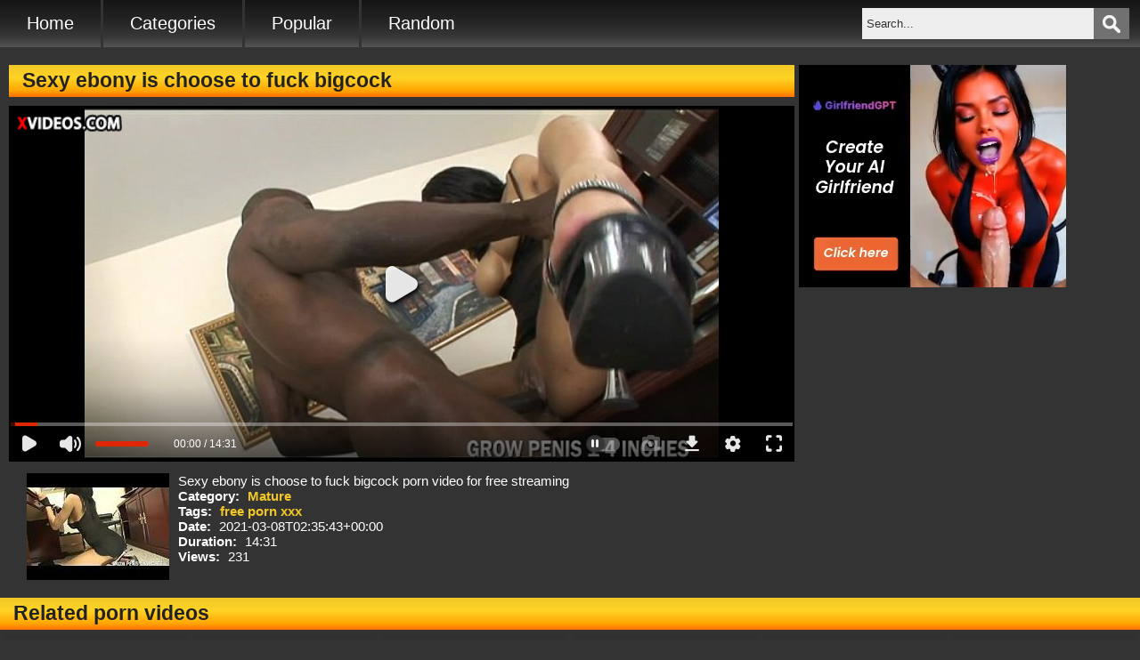

--- FILE ---
content_type: text/html; charset=UTF-8
request_url: https://www.xxxpornx.com/video/sexy-ebony-is-choose-to-fuck-bigcock
body_size: 6482
content:
<!DOCTYPE html> <html lang="en"> <head> <meta http-equiv="Content-Type" content="text/html" ; charset="utf-8"> <title>Sexy ebony is choose to fuck bigcock porn video on XXX Porn X</title> <meta http-equiv="X-UA-Compatible" content="IE=edge"> <meta name="viewport" content="width=device-width, initial-scale=1.0"> <meta name="description" content="Sexy ebony is choose to fuck bigcock porn video for free streaming"> <meta name="keywords" content="free porn xxx"> <meta name="robots" content="all,index,follow"> <meta name="revisit-after" content="1 day"> <meta name="RATING" content="RTA-5042-1996-1400-1577-RTA"> <meta name="referrer" content="origin"> <link rel="canonical" href="https://www.xxxpornx.com/video/sexy-ebony-is-choose-to-fuck-bigcock"> <link rel="dns-prefetch" href="https://xxxpornx.com"> <link rel="preconnect" href="https://xxxpornx.com"> <link rel="alternate" type="application/rss+xml" title="XXX Porn X RSS Feed" href="https://www.xxxpornx.com/feed"> <meta property="og:site_name" content="XXX Porn X" /> <meta property="og:url" content="https://www.xxxpornx.com/video/sexy-ebony-is-choose-to-fuck-bigcock" /> <meta property="og:title" content="Sexy ebony is choose to fuck bigcock" /> <meta property="og:type" content="video"> <meta property="og:image" content="https://xxxpornx.com/thumbs/items/e6e1c8a7907ff38ad022ad8f31df537e.jpg" /> <script type="application/ld+json">	{ "@context": "http://schema.org", "@type": "VideoObject", "name": "Sexy ebony is choose to fuck bigcock", "description": "Sexy ebony is choose to fuck bigcock porn video for free streaming", "uploadDate": "2021-03-08T02:35:43+00:00", "thumbnailUrl": "https://xxxpornx.com/thumbs/items/e6e1c8a7907ff38ad022ad8f31df537e.jpg", "duration": "PT14M31S", "embedUrl": "https://www.xvideos.com/embedframe/10232844", "interactionStatistic": {	"@type": "InteractionCounter",	"interactionType": { "@type": "http://schema.org/WatchAction" },	"userInteractionCount": 231	}	} </script><style type="text/css">*{padding:0;margin:0;box-sizing:border-box}a,a:hover,button,button:hover,input{outline:0;border:0;text-decoration:none}img{display:block;max-width:100%;height:auto;margin:0 auto}ul{list-style-type:none}h1,h2,h4{font-size:1.5em;padding:5px 15px;margin-top:10px;color:#222;background:-webkit-linear-gradient(to bottom,#F0C726 0%,rgb(255,212,38) 40%,rgb(255,166,2) 80%,rgb(255,119,6) 97%);background:-o-linear-gradient(to bottom,#F0C726 0%,rgb(255,212,38) 40%,rgb(255,166,2) 80%,rgb(255,119,6) 97%);background:-ms-linear-gradient(to bottom,#F0C726 0%,rgb(255,212,38) 40%,rgb(255,166,2) 80%,rgb(255,119,6) 97%);background:-moz-linear-gradient(to bottom,#F0C726 0%,rgb(255,212,38) 40%,rgb(255,166,2) 80%,rgb(255,119,6) 97%);background:linear-gradient(to bottom,#F0C726 0%,rgb(255,212,38) 40%,rgb(255,166,2) 80%,rgb(255,119,6) 97%)}.left{float:left;position:relative}.right{float:right;position:relative}.clearfix{position:relative}.clearfix:before,.clearfix:after{content:" ";display:block;clear:both}.hidden{display:none}.text-center{text-align:center}.text-right{text-align:right}body{font-family:"Helvetica Neue",Helvetica,Arial,sans-serif;font-size:15px;background-color:#333}#header,#main-menu,.main-wrapper,.main,.videos,#footer{width:100%;max-width:1280px;margin:0 auto}#header{display:none}#main-menu{position:relative;background:-webkit-linear-gradient(top,#151515 0,#272727 50%,#393939 80%,#555 100%);background:-o-linear-gradient(top,#151515 0,#272727 50%,#393939 80%,#555 100%);background:-ms-linear-gradient(top,#151515 0,#272727 50%,#393939 80%,#555 100%);background:-moz-linear-gradient(top,#151515 0,#272727 50%,#393939 80%,#555 100%);background:linear-gradient(top,#151515 0,#272727 50%,#393939 80%,#555 100%)}#main-menu li{border-right:3px solid #333;display:block;float:left}#main-menu li:last-child{border-right:0}#main-menu li a{display:block;padding:15px 30px;color:#fff;font-size:1.3em}#main-menu li a:hover{background:#F0C726;color:#000}#menu-button{width:40px;height:40px;border:0;margin:0 auto;background:#717171 url(/images/menu-background.png) center no-repeat;background-size:60%;cursor:pointer;left:10px;top:10px;z-index:10;position:absolute}.header-search{padding:9px 12px}.form-search{width:300px;position:relative}.header-search input{height:35px;padding:2px 35px 2px 5px;color:#333;background-color:#eee}::-webkit-input-placeholder{color:#333}:-moz-placeholder{color:#333}::-moz-placeholder{color:#333}:-ms-input-placeholder{color:#333}::-ms-input-placeholder{color:#333}.header-search button{width:40px;height:35px;position:absolute;top:9px;right:12px;background:#717171 url(/images/search.png) center no-repeat;background-size:50%;border:0;z-index:10;cursor:pointer}.main,.main-wrapper{border-bottom:2px solid #aaa}#main{width:100%;padding:10px;color:#fff}.main{min-height:800px;padding:1px 10px;color:#fff}.main p{margin:10px 0}.main a{color:#DDA71C}.video-plug{width:16.16%;margin:5px .25%;padding:8px;float:left;position:relative;background:-webkit-linear-gradient(top,#313131 0,#444 50%,#555 80%,#919191 100%) no-repeat;background:-o-linear-gradient(top,#313131 0,#444 50%,#555 80%,#919191 100%) no-repeat;background:-ms-linear-gradient(top,#313131 0,#444 50%,#555 80%,#919191 100%) no-repeat;background:-moz-linear-gradient(top,#313131 0,#444 50%,#555 80%,#919191 100%) no-repeat;border-bottom:3px solid transparent}.video-plug h3{font-size:1.05em;overflow:hidden;height:38px;text-align:center;margin:5px 0;color:#F0C726}.video-plug:hover h3{color:#fff}.video-plug img{width:100%;max-width:120%}.video-plug:hover img{opacity:.7}.video-time,.video-views{position:absolute;bottom:58px;padding:5px 7px;font-size:.75em;color:#fff;background-color:rgba(0,0,0,.8);border-radius:10px;z-index:10}.video-time{left:10px}.video-views{right:10px}.video-plug:hover{border-color:#F0C726;background:-webkit-linear-gradient(top,#878787 0,#666 50%,#555 80%,#444 100%) no-repeat;background:-o-linear-gradient(top,#878787 0,#666 50%,#555 80%,#444 100%) no-repeat;background:-ms-linear-gradient(top,#878787 0,#666 50%,#555 80%,#444 100%) no-repeat;background:-moz-linear-gradient(top,#878787 0,#666 50%,#555 80%,#444 100%) no-repeat}.pagination{margin:15px 0 10px;width:100%;text-align:center}.pagination li,.footer-menu li{display:inline-block;margin-right:15px}.pagination li a{display:block;padding:8px 12px;font-size:1em;color:#fff;background:-webkit-linear-gradient(top,#151515 0,#272727 50%,#393939 80%,#555 100%);background:-o-linear-gradient(top,#151515 0,#272727 50%,#393939 80%,#555 100%);background:-ms-linear-gradient(top,#151515 0,#272727 50%,#393939 80%,#555 100%);background:-moz-linear-gradient(top,#151515 0,#272727 50%,#393939 80%,#555 100%);background:linear-gradient(top,#151515 0,#272727 50%,#393939 80%,#555 100%);border-radius:10px}.pagination li.active a,.pagination li a:hover{background:#F0C726;color:#000}#box-bar{display:inline}.box{width:300px;margin:10px auto}#footer{padding:20px 0}#footer a{color:#fff}#footer a:hover{color:#F0C726}.footer-menu li a{color:#F0C726;padding-bottom:3px;font-weight:700}.footer-menu li a:hover{color:#fff}#video{padding:10px}.video-wrapper{width:70%;padding:0}.header-adv iframe,.video-wrapper iframe{max-width:100%}#video-inner{margin:10px 0}#video-inner iframe{width:100%}#sidebar-video{width:310px;float:left;text-align:center}.video-thumb-wrapper{margin:0 10px}#botvideo{margin:0 0 10px 10px}.video-desc,.video-date,#video-details strong,#video-details span{color:#fff}#video-details span{padding-left:5px}#video-details a{display:inline-block;margin-left:5px;color:#F0C726;;font-weight:700}#video-details a:hover{color:#fff}.video-desc,.video-date{margin-top:5px}.not-found p{color:#fff;margin:10px 0;font-size:1.1em}.thumbnails{width:50%;min-height:700px;margin:15px auto}.thumbnails li{margin:15px 0}.thumbnails a{color:#fff}.thumbnails span{float:left}.thumbnails img{float:right}.partners ul{padding:10px 5px 20px}.partners li{padding:2px}.partners li a{color:#F0C726}@media screen and (max-width:1180px){#main-menu li a{padding:15px}.video-wrapper{width:65%}.video-plug{width:19.5%}}@media screen and (max-width:960px){#sidebar-video{width:100%}#video{margin:0}.video-wrapper{width:100%}.video-thumb-wrapper{display:none}.video-plug{width:24.5%}}@media screen and (max-width:860px){body{font-size:14px}#video{padding:0}.video-plug h3{height:34px}#header{display:block}#main-menu{padding-top:10px}#menu-button{display:inline-block}#main-menu ul{width:300px;display:none;position:absolute;top:100%;left:30%;background:-webkit-linear-gradient(top,#151515 0,#272727 50%,#393939 80%,#555 100%);background:-o-linear-gradient(top,#151515 0,#272727 50%,#393939 80%,#555 100%);background:-ms-linear-gradient(top,#151515 0,#272727 50%,#393939 80%,#555 100%);background:-moz-linear-gradient(top,#151515 0,#272727 50%,#393939 80%,#555 100%);background:linear-gradient(top,#151515 0,#272727 50%,#393939 80%,#555 100%);border:1px solid #666;box-shadow:0 2px 25px;z-index:50}#main-menu li{display:block;margin:10px 0;float:none;border-right:0}#main-menu li a{text-align:center;background:transparent;border:0}.header-search{width:85%;margin:0;padding:0 12px}.header-search button{height:40px;top:0;right:10px}.header-search input{height:40px}.form-search{width:100%;margin:0 auto}.video-wrapper{width:100%}#sidebar-video{margin:10px auto;float:none}.video-plug{width:32.33%}}@media screen and (max-width:660px){body{font-size:13px}.video-plug h3{height:30px}#main-menu ul{left:25%}.video-wrapper{width:100%}}@media screen and (max-width:520px){#main-menu ul{left:20%}.video-plug{width:49.5%}.pagination li,.footer-menu li{margin-bottom:10px}}@media screen and (max-width:460px){#main-menu ul{left:15%}.video-thumb-wrapper{width:110px}}@media screen and (max-width:420px){#main-menu ul{left:10%}}@media screen and (max-width:360px){#main-menu ul,.form-search{width:250px}}</style></head> <body itemscope itemtype="http://schema.org/WebPage"> <header id="header" class="clearfix hidden" itemscope itemtype="http://schema.org/WPHeader"> <section itemscope itemtype="http://schema.org/WebSite" class="site-info"> <a itemprop="url" href="https://www.xxxpornx.com/"> <img itemprop="image" id="logo" src="https://xxxpornx.com/images/1/logo.png" alt="XXX Porn X"> </a> <meta itemprop="name" content="XXX Porn X"> <meta itemprop="description" content="XXX Clips and Free Porn Videos"> </section> </header> <nav id="main-menu" class="clearfix" itemscope itemtype="http://schema.org/SiteNavigationElement"> <ul class="left" itemprop="about" itemscope itemtype="http://schema.org/ItemList"> <li itemprop="itemListElement"><a itemprop="url" href="https://www.xxxpornx.com/">Home</a></li> <li itemprop="itemListElement"><a itemprop="url" href="https://www.xxxpornx.com/categories">Categories</a></li> <li itemprop="itemListElement"><a itemprop="url" href="https://www.xxxpornx.com/most-viewed">Popular</a></li> <li itemprop="itemListElement"><a itemprop="url" href="https://www.xxxpornx.com/random">Random</a></li> </ul> <button id="menu-button" class="hidden"></button> <div class="header-search right"> <form action="https://www.xxxpornx.com/search" id="contentsearch" name="contentsearch" method="post" accept-charset="utf-8"> <input type="hidden" name="token_xxxpornx" value="e22f514caaf5e787b74a316cb9720607" /> <input type="text" name="q" value="" class="well form-search" id="q" size="90" maxlength="50" placeholder="Search..." /> <button type="submit" class="button" ></button> </form></div> </nav><div class="main-wrapper clearfix"> <div class="clearfix" id="video"> <section itemscope itemtype="http://schema.org/VideoObject" class="video-wrapper left"> <h1 itemprop="name">Sexy ebony is choose to fuck bigcock</h1> <div id="video-inner"> <iframe src="https://www.xvideos.com/embedframe/10232844" frameborder=0 width=510 height=400 scrolling=no allowfullscreen=allowfullscreen></iframe></div> <div id="botvideo"> <div class="video-thumb-wrapper left"> <img itemprop='thumbnailUrl' src="https://xxxpornx.com/thumbs/items/e6e1c8a7907ff38ad022ad8f31df537e.jpg" alt="Sexy ebony is choose to fuck bigcock" title="Sexy ebony is choose to fuck bigcock" width="160" height="120" /> </div> <div id="video-details"> <p class="video-desc" itemprop="description">Sexy ebony is choose to fuck bigcock porn video for free streaming</p> <p><strong>Category: </strong><a href="https://www.xxxpornx.com/category/mature">Mature</a></p> <p><strong>Tags: </strong> <a href="https://www.xxxpornx.com/tag/free-porn-xxx" title="free porn xxx">free porn xxx</a> </p> <p><strong>Date: </strong><span class="video-date" itemprop="uploadDate">2021-03-08T02:35:43+00:00</span></p> <p><strong>Duration: </strong><span>14:31</span></p> <p><strong>Views: </strong><span>231</span></p> </div> </div> </section> <aside id="sidebar-video"> <div class="box"> <script type="application/javascript"> var ad_idzone = "3811451", ad_width = "300", ad_height = "250" </script> <script type="application/javascript" src="https://a.realsrv.com/ads.js"></script> <noscript> <iframe src="https://syndication.realsrv.com/ads-iframe-display.php?idzone=3811451&output=noscript&type=300x250" width="300" height="250" scrolling="no" marginwidth="0" marginheight="0" frameborder="0"></iframe> </noscript></div> </aside> </div> <section class="videos left"> <h2>Related porn videos</h2> <section class="video-plug left" itemscope itemtype="http://schema.org/ImageObject"> <a itemprop="url" class="thumbnail" href="https://www.xxxpornx.com/view/video/granny-likes-her-sex-alpornnet" target="_blank"> <img itemprop="contentUrl" alt="Granny Likes Her Sex Alpornnet" src="https://xxxpornx.com/thumbs/items/c2f9d28b5255e7e07940206f3c061809.jpg" /> <span class="video-time">7:31</span> <span class="video-views">148 views</span> <h3 itemprop="name">Granny Likes Her Sex Alpornnet</h3> </a> </section> <section class="video-plug left" itemscope itemtype="http://schema.org/ImageObject"> <a itemprop="url" class="thumbnail" href="https://www.xxxpornx.com/view/video/omahotel-two-guys-playing-with-one-hairy-grandma" target="_blank"> <img itemprop="contentUrl" alt="OmaHoteL Two Guys Playing with One Hairy Grandma" src="https://xxxpornx.com/thumbs/items/0d1e7d7cc91db9f8d07913b1481529b8.jpg" /> <span class="video-time">8:19</span> <span class="video-views">177 views</span> <h3 itemprop="name">OmaHoteL Two Guys Playing with One Hairy Grandma</h3> </a> </section> <section class="video-plug left" itemscope itemtype="http://schema.org/ImageObject"> <a itemprop="url" class="thumbnail" href="https://www.xxxpornx.com/view/video/adult-time-elegant-mature-erica-lauren-seducing-young-stud" target="_blank"> <img itemprop="contentUrl" alt="ADULT TIME Elegant Mature Erica Lauren Seducing Young Stud" src="https://xxxpornx.com/thumbs/items/fdd228e7b76594d70b096fc7a976b179.jpg" /> <span class="video-time">10:32</span> <span class="video-views">174 views</span> <h3 itemprop="name">ADULT TIME Elegant Mature Erica Lauren Seducing Young Stud</h3> </a> </section> <section class="video-plug left" itemscope itemtype="http://schema.org/ImageObject"> <a itemprop="url" class="thumbnail" href="https://www.xxxpornx.com/view/video/orgasm-in-the-sun" target="_blank"> <img itemprop="contentUrl" alt="Orgasm in the sun" src="https://xxxpornx.com/thumbs/items/15ee7a24b89dfe8d7d7b49849fa4ce25.jpg" /> <span class="video-time">4:29</span> <span class="video-views">151 views</span> <h3 itemprop="name">Orgasm in the sun</h3> </a> </section> <section class="video-plug left" itemscope itemtype="http://schema.org/ImageObject"> <a itemprop="url" class="thumbnail" href="https://www.xxxpornx.com/view/video/bigtits-euro-grandma-rides-stiff-cock" target="_blank"> <img itemprop="contentUrl" alt="Bigtits euro grandma rides stiff cock" src="https://xxxpornx.com/thumbs/items/15cc39a208d4ec517c3d2c1b67c0278d.jpg" /> <span class="video-time">6:5</span> <span class="video-views">148 views</span> <h3 itemprop="name">Bigtits euro grandma rides stiff cock</h3> </a> </section> <section class="video-plug left" itemscope itemtype="http://schema.org/ImageObject"> <a itemprop="url" class="thumbnail" href="https://www.xxxpornx.com/view/video/mature-group-sex" target="_blank"> <img itemprop="contentUrl" alt="Mature Group Sex" src="https://xxxpornx.com/thumbs/items/0071799e33fc3a85e6eb9245f2133ad0.jpg" /> <span class="video-time">8:5</span> <span class="video-views">340 views</span> <h3 itemprop="name">Mature Group Sex</h3> </a> </section> <section class="video-plug left" itemscope itemtype="http://schema.org/ImageObject"> <a itemprop="url" class="thumbnail" href="https://www.xxxpornx.com/view/video/hanns-with-two-girls-after-work" target="_blank"> <img itemprop="contentUrl" alt="Hanns with two girls after work" src="https://xxxpornx.com/thumbs/items/52a6515e510f116d0532596e3db8ecbe.jpg" /> <span class="video-time">8:39</span> <span class="video-views">143 views</span> <h3 itemprop="name">Hanns with two girls after work</h3> </a> </section> <section class="video-plug left" itemscope itemtype="http://schema.org/ImageObject"> <a itemprop="url" class="thumbnail" href="https://www.xxxpornx.com/view/video/70-plus-grannies-over-70" target="_blank"> <img itemprop="contentUrl" alt="70 plus grannies over 70" src="https://xxxpornx.com/thumbs/items/1fbb4be3104c16fdd953cfe55dc5ddba.jpg" /> <span class="video-time">81:35</span> <span class="video-views">192 views</span> <h3 itemprop="name">70 plus grannies over 70</h3> </a> </section> <section class="video-plug left" itemscope itemtype="http://schema.org/ImageObject"> <a itemprop="url" class="thumbnail" href="https://www.xxxpornx.com/view/video/ludmila-05" target="_blank"> <img itemprop="contentUrl" alt="Ludmila 05" src="https://xxxpornx.com/thumbs/items/53e840d24062fb9bfeddc4961671e6cf.jpg" /> <span class="video-time">22:34</span> <span class="video-views">141 views</span> <h3 itemprop="name">Ludmila 05</h3> </a> </section> <section class="video-plug left" itemscope itemtype="http://schema.org/ImageObject"> <a itemprop="url" class="thumbnail" href="https://www.xxxpornx.com/view/video/chubby-granny-sucks-young-cock" target="_blank"> <img itemprop="contentUrl" alt="Chubby Granny Sucks Young Cock" src="https://xxxpornx.com/thumbs/items/32f0131da9fda973ee29ac3c9d9cdd1c.jpg" /> <span class="video-time">5:30</span> <span class="video-views">160 views</span> <h3 itemprop="name">Chubby Granny Sucks Young Cock</h3> </a> </section> <section class="video-plug left" itemscope itemtype="http://schema.org/ImageObject"> <a itemprop="url" class="thumbnail" href="https://www.xxxpornx.com/view/video/massaging-grandma-tongues" target="_blank"> <img itemprop="contentUrl" alt="Massaging grandma tongues" src="https://xxxpornx.com/thumbs/items/cd2ddacc62ef99407ce5bacc87cd4b2f.jpg" /> <span class="video-time">12:0</span> <span class="video-views">164 views</span> <h3 itemprop="name">Massaging grandma tongues</h3> </a> </section> <section class="video-plug left" itemscope itemtype="http://schema.org/ImageObject"> <a itemprop="url" class="thumbnail" href="https://www.xxxpornx.com/view/video/499711" target="_blank"> <img itemprop="contentUrl" alt="499711" src="https://xxxpornx.com/thumbs/items/4548444052682937477a0ccfbb8d1f51.jpg" /> <span class="video-time">4:35</span> <span class="video-views">176 views</span> <h3 itemprop="name">499711</h3> </a> </section> <section class="video-plug left" itemscope itemtype="http://schema.org/ImageObject"> <a itemprop="url" class="thumbnail" href="https://www.xxxpornx.com/view/video/a-teen-having-sex-with-his-step-mom-while-she-asleep" target="_blank"> <img itemprop="contentUrl" alt="a teen having sex with his step mom while she asleep" src="https://xxxpornx.com/thumbs/items/6770b13700522b975e78bc3b900bc1e9.jpg" /> <span class="video-time">2:34</span> <span class="video-views">168 views</span> <h3 itemprop="name">a teen having sex with his step mom while she asleep</h3> </a> </section> <section class="video-plug left" itemscope itemtype="http://schema.org/ImageObject"> <a itemprop="url" class="thumbnail" href="https://www.xxxpornx.com/view/video/mom-and-son-caught-x-videos" target="_blank"> <img itemprop="contentUrl" alt="Mom and son caught - X VIDEOS" src="https://xxxpornx.com/thumbs/items/89f6b6f05ccf4dbdb5f7190154d7b442.jpg" /> <span class="video-time">2:11</span> <span class="video-views">177 views</span> <h3 itemprop="name">Mom and son caught - X VIDEOS</h3> </a> </section> <section class="video-plug left" itemscope itemtype="http://schema.org/ImageObject"> <a itemprop="url" class="thumbnail" href="https://www.xxxpornx.com/view/video/american-milf-april-white-teases-her-nyloned-pussy" target="_blank"> <img itemprop="contentUrl" alt="American milf April White teases her nyloned pussy" src="https://xxxpornx.com/thumbs/items/916326008665f5120eecf94ce8fe82c3.jpg" /> <span class="video-time">12:26</span> <span class="video-views">149 views</span> <h3 itemprop="name">American milf April White teases her nyloned pussy</h3> </a> </section> <section class="video-plug left" itemscope itemtype="http://schema.org/ImageObject"> <a itemprop="url" class="thumbnail" href="https://www.xxxpornx.com/view/video/granny-in-specs-spunked" target="_blank"> <img itemprop="contentUrl" alt="Granny in specs spunked" src="https://xxxpornx.com/thumbs/items/81cf9fb8139a2360f938435b163ad687.jpg" /> <span class="video-time">6:15</span> <span class="video-views">141 views</span> <h3 itemprop="name">Granny in specs spunked</h3> </a> </section> <section class="video-plug left" itemscope itemtype="http://schema.org/ImageObject"> <a itemprop="url" class="thumbnail" href="https://www.xxxpornx.com/view/video/american-milf-sally-steel-gets-naughty-in-nylon" target="_blank"> <img itemprop="contentUrl" alt="American milf Sally Steel gets naughty in nylon" src="https://xxxpornx.com/thumbs/items/76cc9c1bb074a97167511759cb8c28e7.jpg" /> <span class="video-time">6:16</span> <span class="video-views">163 views</span> <h3 itemprop="name">American milf Sally Steel gets naughty in nylon</h3> </a> </section> <section class="video-plug left" itemscope itemtype="http://schema.org/ImageObject"> <a itemprop="url" class="thumbnail" href="https://www.xxxpornx.com/view/video/russian-dream-of-mature-russia-21" target="_blank"> <img itemprop="contentUrl" alt="Russian - Dream Of Mature - Russia 21" src="https://xxxpornx.com/thumbs/items/376d6b5fb7aa5ce6623fdfc857b65faa.jpg" /> <span class="video-time">30:57</span> <span class="video-views">162 views</span> <h3 itemprop="name">Russian - Dream Of Mature - Russia 21</h3> </a> </section> </section> <section class="videos left"> <div class="box"> <script type="application/javascript"> var ad_idzone = "3811449", ad_width = "300", ad_height = "250" </script> <script type="application/javascript" src="https://a.realsrv.com/ads.js"></script> <noscript> <iframe src="https://syndication.realsrv.com/ads-iframe-display.php?idzone=3811449&output=noscript&type=300x250" width="300" height="250" scrolling="no" marginwidth="0" marginheight="0" frameborder="0"></iframe> </noscript></div> </section> <section class="videos left"> <h2>Mature porn videos</h2> <section class="video-plug left" itemscope itemtype="http://schema.org/ImageObject"> <a itemprop="url" class="thumbnail" href="https://www.xxxpornx.com/view/video/vid-20150721-004319" target="_blank"> <img itemprop="contentUrl" alt="VID 20150721 004319" src="https://xxxpornx.com/thumbs/items/4ed7a1c2ca7a4c1d70c93b169a6bf1fb.jpg" /> <span class="video-time">7:31</span> <span class="video-views">199 views</span> <h3 itemprop="name">VID 20150721 004319</h3> </a> </section> <section class="video-plug left" itemscope itemtype="http://schema.org/ImageObject"> <a itemprop="url" class="thumbnail" href="https://www.xxxpornx.com/view/video/toothless-granny-sucks-and-fucks" target="_blank"> <img itemprop="contentUrl" alt="Toothless Granny Sucks And Fucks" src="https://xxxpornx.com/thumbs/items/7d2590b6595aa902f2e4c2017746144c.jpg" /> <span class="video-time">7:0</span> <span class="video-views">212 views</span> <h3 itemprop="name">Toothless Granny Sucks And Fucks</h3> </a> </section> <section class="video-plug left" itemscope itemtype="http://schema.org/ImageObject"> <a itemprop="url" class="thumbnail" href="https://www.xxxpornx.com/view/video/mature-nana-enjoys-warm-masturbation" target="_blank"> <img itemprop="contentUrl" alt="Mature Nana enjoys warm masturbation" src="https://xxxpornx.com/thumbs/items/ec08ca0f705a95e6189661f22df7ffb1.jpg" /> <span class="video-time">8:4</span> <span class="video-views">202 views</span> <h3 itemprop="name">Mature Nana enjoys warm masturbation</h3> </a> </section> <section class="video-plug left" itemscope itemtype="http://schema.org/ImageObject"> <a itemprop="url" class="thumbnail" href="https://www.xxxpornx.com/view/video/136681" target="_blank"> <img itemprop="contentUrl" alt="136681" src="https://xxxpornx.com/thumbs/items/8c9577d2860d723ccbf24ca82f79bacf.jpg" /> <span class="video-time">58:46</span> <span class="video-views">207 views</span> <h3 itemprop="name">136681</h3> </a> </section> <section class="video-plug left" itemscope itemtype="http://schema.org/ImageObject"> <a itemprop="url" class="thumbnail" href="https://www.xxxpornx.com/view/video/hot-hooker-granny-is-fucking" target="_blank"> <img itemprop="contentUrl" alt="Hot hooker granny is fucking" src="https://xxxpornx.com/thumbs/items/af1c3e071c3d863ae63da6658140bc61.jpg" /> <span class="video-time">6:33</span> <span class="video-views">175 views</span> <h3 itemprop="name">Hot hooker granny is fucking</h3> </a> </section> <section class="video-plug left" itemscope itemtype="http://schema.org/ImageObject"> <a itemprop="url" class="thumbnail" href="https://www.xxxpornx.com/view/video/massage-leads-to-blowjob-and-cock-riding" target="_blank"> <img itemprop="contentUrl" alt="Massage leads to blowjob and cock riding" src="https://xxxpornx.com/thumbs/items/1c439bdc25fd7b62816185348e21c17e.jpg" /> <span class="video-time">6:26</span> <span class="video-views">194 views</span> <h3 itemprop="name">Massage leads to blowjob and cock riding</h3> </a> </section> <section class="video-plug left" itemscope itemtype="http://schema.org/ImageObject"> <a itemprop="url" class="thumbnail" href="https://www.xxxpornx.com/view/video/old-farts-bang-my-slutty-teen-girlfriend" target="_blank"> <img itemprop="contentUrl" alt="Old farts bang my slutty teen girlfriend" src="https://xxxpornx.com/thumbs/items/d2f686f47bc7e0c9e981174bb5d45d8c.jpg" /> <span class="video-time">6:11</span> <span class="video-views">211 views</span> <h3 itemprop="name">Old farts bang my slutty teen girlfriend</h3> </a> </section> <section class="video-plug left" itemscope itemtype="http://schema.org/ImageObject"> <a itemprop="url" class="thumbnail" href="https://www.xxxpornx.com/view/video/she6-1-7-217-mario-cassini-and-sofia-soleil-become-instant-fuck-buddies-hi-3" target="_blank"> <img itemprop="contentUrl" alt="she6-1-7-217-mario-cassini-and-sofia-soleil-become-instant-fuck-buddies-hi-3" src="https://xxxpornx.com/thumbs/items/203d3b8c378da3d856be304b8e69b0eb.jpg" /> <span class="video-time">6:13</span> <span class="video-views">189 views</span> <h3 itemprop="name">she6-1-7-217-mario-cassini-and-sofia-soleil-become-instant-fuck-buddies-hi-3</h3> </a> </section> <section class="video-plug left" itemscope itemtype="http://schema.org/ImageObject"> <a itemprop="url" class="thumbnail" href="https://www.xxxpornx.com/view/video/chubby-mature-loves-black-cock" target="_blank"> <img itemprop="contentUrl" alt="Chubby mature loves black cock" src="https://xxxpornx.com/thumbs/items/549f0017b6f660b6dc4e207098158f24.jpg" /> <span class="video-time">6:16</span> <span class="video-views">206 views</span> <h3 itemprop="name">Chubby mature loves black cock</h3> </a> </section> <section class="video-plug left" itemscope itemtype="http://schema.org/ImageObject"> <a itemprop="url" class="thumbnail" href="https://www.xxxpornx.com/view/video/delicious-mature-pawg" target="_blank"> <img itemprop="contentUrl" alt="Delicious Mature Pawg" src="https://xxxpornx.com/thumbs/items/c4b6dd48a221ebbe52788c1a4586bc6d.jpg" /> <span class="video-time">3:39</span> <span class="video-views">250 views</span> <h3 itemprop="name">Delicious Mature Pawg</h3> </a> </section> <section class="video-plug left" itemscope itemtype="http://schema.org/ImageObject"> <a itemprop="url" class="thumbnail" href="https://www.xxxpornx.com/view/video/her-old-pussy-and-mouth-getting-shared" target="_blank"> <img itemprop="contentUrl" alt="Her old pussy and mouth getting shared" src="https://xxxpornx.com/thumbs/items/1b019fd6be0f4e01fe1d3906e1f8d51b.jpg" /> <span class="video-time">6:7</span> <span class="video-views">225 views</span> <h3 itemprop="name">Her old pussy and mouth getting shared</h3> </a> </section> <section class="video-plug left" itemscope itemtype="http://schema.org/ImageObject"> <a itemprop="url" class="thumbnail" href="https://www.xxxpornx.com/view/video/fucking-my-old-chubby-maid" target="_blank"> <img itemprop="contentUrl" alt="Fucking my old chubby maid" src="https://xxxpornx.com/thumbs/items/e77d1baf31d2f41e8234b6cc4cc11e6a.jpg" /> <span class="video-time">4:34</span> <span class="video-views">474 views</span> <h3 itemprop="name">Fucking my old chubby maid</h3> </a> </section> </section> </div> <footer id="footer" itemscope itemtype="http://schema.org/WPFooter"> <ul class="footer-menu text-center"> <li><a href="https://www.xxxpornx.com/pages/terms">Terms</a></li> <li><a href="https://www.xxxpornx.com/pages/privacy">Privacy</a></li> <li><a href="https://www.xxxpornx.com/pages/disclaimer">Desclaimer</a></li> <li><a href="https://www.xxxpornx.com/pages/section2257">2257</a></li> <li><a href="https://www.xxxpornx.com/pages/contact">Contact</a></li> <li><a href="https://www.xxxpornx.com/feed/all_feeds">Rss Feeds</a></li> <li><a href="https://www.xxxpornx.com/sitemap">Sitemaps</a></li> <li><a href="https://www.xxxpornx.com/sitemap/videositemap">Video Sitemaps</a></li> <li><a href="https://www.xxxpornx.com/sitemap/tags">Tag Sitemaps</a></li> </ul> </footer> <script type="text/javascript" charset="utf-8" src="https://media.xxxpornx.com/js/jquery/jquery.min.js"></script> <script type="text/javascript">$(function(){function setHeight(){var img_height=$('.video-plug img').width()*0.75;var video_wrapp=$('#video').width()-330;$('.video-plug img').height(img_height);if($(window).width()<961){$('#video-inner iframe').height($('#video').width()*0.5625)}else{$('#video-inner iframe').height((video_wrapp)*0.5625)}} setHeight();$(window).resize(function(){setHeight()});$('#menu-button').click(function(){$('#main-menu ul').slideToggle()})})</script><a title="ingyenes webstatisztika" href="https://www.statcounter.hu/" target="_blank"><img src="https://c.statcounter.com/12327805/0/6c910891/1/" alt="ingyenes webstatisztika" ></a><script type="application/javascript"> var ad_idzone = "3811445", ad_popup_fallback = false, ad_popup_force = false, ad_chrome_enabled = true, ad_new_tab = false, ad_frequency_period = 360, ad_frequency_count = 1, ad_trigger_method = 3; </script> <script type="application/javascript" src="https://a.realsrv.com/popunder1000.js"></script><script defer src="https://static.cloudflareinsights.com/beacon.min.js/vcd15cbe7772f49c399c6a5babf22c1241717689176015" integrity="sha512-ZpsOmlRQV6y907TI0dKBHq9Md29nnaEIPlkf84rnaERnq6zvWvPUqr2ft8M1aS28oN72PdrCzSjY4U6VaAw1EQ==" data-cf-beacon='{"version":"2024.11.0","token":"cf5c9ffb45d543a99d21deb6212218f6","r":1,"server_timing":{"name":{"cfCacheStatus":true,"cfEdge":true,"cfExtPri":true,"cfL4":true,"cfOrigin":true,"cfSpeedBrain":true},"location_startswith":null}}' crossorigin="anonymous"></script>
</body> </html>

--- FILE ---
content_type: text/html; charset=utf-8
request_url: https://www.xvideos.com/embedframe/10232844
body_size: 9333
content:
<!doctype html>
<html lang="en">
<head>
	<title>Xvideos.com embed video</title>
	<!--[if IE]><meta http-equiv="X-UA-Compatible" content="IE=edge,chrome=1"><![endif]-->
	<meta name="viewport" content="width=device-width, initial-scale=1.0, user-scalable=no" />
	<link rel="stylesheet" href="https://static-cdn77.xvideos-cdn.com/v-484df32ef07/v3/css/default/embed.css">
	<script>if(!window.xv){window.xv={};}window.xv.conf={"data":{"show_disclaimer":false,"action":"embed"},"sitename":"default","dyn":{"locale":"en","enafeats":["vv","vvi","cf","ca","pp","op","s","scr","vil","w","mcv","ch","cca","cn","g","fc","ui","at","pv","ga"],"disfeats":[],"frcfeats":[],"askcst":false,"ads":{"site":"xvideos","categories":"sexy,black_woman,exotic,big_cock","keywords":"","tracker":"","exo_tracker":"","is_channel":0,"banners":[]}}};</script>
</head>
<body>	<div id="wpn_ad_square"></div>
	<script src="https://static-cdn77.xvideos-cdn.com/v-0c3076f6809/v3/js/skins/min/default.embed.static.js"></script>
	<script>var video_related=[{"id":10202183,"eid":"vbacum4b98","isfw":null,"u":"\/video.vbacum4b98\/ebony_never_think_twice_to_fuck_bigcock","i":"https:\/\/thumb-cdn77.xvideos-cdn.com\/51c3d69d-4769-4fd5-999b-ec146357e4ce\/0\/xv_30_t.jpg","il":"https:\/\/thumb-cdn77.xvideos-cdn.com\/51c3d69d-4769-4fd5-999b-ec146357e4ce\/0\/xv_30_t.jpg","if":"https:\/\/thumb-cdn77.xvideos-cdn.com\/51c3d69d-4769-4fd5-999b-ec146357e4ce\/0\/xv_30_t.jpg","ip":"https:\/\/thumb-cdn77.xvideos-cdn.com\/51c3d69d-4769-4fd5-999b-ec146357e4ce\/0\/xv_30_t.jpg","c":21,"ipu":"https:\/\/thumb-cdn77.xvideos-cdn.com\/51c3d69d-4769-4fd5-999b-ec146357e4ce\/0\/preview.mp4","mu":"https:\/\/thumb-cdn77.xvideos-cdn.com\/51c3d69d-4769-4fd5-999b-ec146357e4ce\/0\/mozaique_listing.jpg","tf":"Ebony never think twice to fuck bigcock","t":"Ebony never think twice to fuck bigcock","d":"22 min","r":"96%","n":"1.2M","v":0,"vim":0,"vv":0,"hm":0,"h":0,"hp":0,"td":0,"fk":0,"ui":15781195,"p":"castigines","pn":"Castigines","pu":"\/profiles\/castigines","ch":false,"pm":false,"ut":null},{"id":28535831,"eid":"hbkpchma342","isfw":null,"u":"\/video.hbkpchma342\/wet_black_ebony_teen_pussy_has_big_boobs_loving_the_fat_black_cock_inside_cunt","i":"https:\/\/thumb-cdn77.xvideos-cdn.com\/ab8c95a4-a913-4b59-bcb1-871a85410633\/0\/xv_9_t.jpg","il":"https:\/\/thumb-cdn77.xvideos-cdn.com\/ab8c95a4-a913-4b59-bcb1-871a85410633\/0\/xv_9_t.jpg","if":"https:\/\/thumb-cdn77.xvideos-cdn.com\/ab8c95a4-a913-4b59-bcb1-871a85410633\/0\/xv_9_t.jpg","ip":"https:\/\/thumb-cdn77.xvideos-cdn.com\/ab8c95a4-a913-4b59-bcb1-871a85410633\/0\/xv_9_t.jpg","st1":"https:\/\/thumb-cdn77.xvideos-cdn.com\/ab8c95a4-a913-4b59-bcb1-871a85410633\/0\/xv_1_t.jpg","c":21,"ipu":"https:\/\/thumb-cdn77.xvideos-cdn.com\/ab8c95a4-a913-4b59-bcb1-871a85410633\/0\/preview.mp4","mu":"https:\/\/thumb-cdn77.xvideos-cdn.com\/ab8c95a4-a913-4b59-bcb1-871a85410633\/0\/mozaique_listing.jpg","tf":"Wet black ebony teen pussy has big boobs loving the fat black cock inside cunt","t":"Wet black ebony teen pussy has big boobs loving...","d":"33 min","r":"99%","n":"2.3M","v":0,"vim":0,"vv":0,"hm":1,"h":1,"hp":1,"td":0,"fk":0,"ui":94675573,"p":"teenie4k","pn":"Teenie4K","pu":"\/profiles\/teenie4k","ch":false,"pm":false,"ut":null},{"id":10232846,"eid":"vciutebce2","isfw":null,"u":"\/video.vciutebce2\/mature_blonde_ass_fucking_for_the_first_time","i":"https:\/\/thumb-cdn77.xvideos-cdn.com\/b1e4dac5-d039-43ec-8667-00cbc65559af\/0\/xv_2_t.jpg","il":"https:\/\/thumb-cdn77.xvideos-cdn.com\/b1e4dac5-d039-43ec-8667-00cbc65559af\/0\/xv_2_t.jpg","if":"https:\/\/thumb-cdn77.xvideos-cdn.com\/b1e4dac5-d039-43ec-8667-00cbc65559af\/0\/xv_2_t.jpg","ip":"https:\/\/thumb-cdn77.xvideos-cdn.com\/b1e4dac5-d039-43ec-8667-00cbc65559af\/0\/xv_2_t.jpg","c":21,"ipu":"https:\/\/thumb-cdn77.xvideos-cdn.com\/b1e4dac5-d039-43ec-8667-00cbc65559af\/0\/preview.mp4","mu":"https:\/\/thumb-cdn77.xvideos-cdn.com\/b1e4dac5-d039-43ec-8667-00cbc65559af\/0\/mozaique_listing.jpg","tf":"Mature blonde ass fucking for the first time","t":"Mature blonde ass fucking for the first time","d":"18 min","r":"89%","n":"48.2k","v":0,"vim":0,"vv":0,"hm":0,"h":0,"hp":0,"td":0,"fk":0,"ui":15844037,"p":"pinooguzma","pn":"Pinooguzma","pu":"\/profiles\/pinooguzma","ch":false,"pm":false,"ut":null},{"id":10538447,"eid":"atcdcfe374","isfw":null,"u":"\/video.atcdcfe374\/redd_foxx_really_love_sucking_bigcock","i":"https:\/\/thumb-cdn77.xvideos-cdn.com\/06855d75-fc13-43bb-b5c6-458d814faf96\/0\/xv_3_t.jpg","il":"https:\/\/thumb-cdn77.xvideos-cdn.com\/06855d75-fc13-43bb-b5c6-458d814faf96\/0\/xv_3_t.jpg","if":"https:\/\/thumb-cdn77.xvideos-cdn.com\/06855d75-fc13-43bb-b5c6-458d814faf96\/0\/xv_3_t.jpg","ip":"https:\/\/thumb-cdn77.xvideos-cdn.com\/06855d75-fc13-43bb-b5c6-458d814faf96\/0\/xv_3_t.jpg","c":21,"ipu":"https:\/\/thumb-cdn77.xvideos-cdn.com\/06855d75-fc13-43bb-b5c6-458d814faf96\/0\/preview.mp4","mu":"https:\/\/thumb-cdn77.xvideos-cdn.com\/06855d75-fc13-43bb-b5c6-458d814faf96\/0\/mozaique_listing.jpg","tf":"Redd Foxx Really Love Sucking Bigcock","t":"Redd Foxx Really Love Sucking Bigcock","d":"15 min","r":"99%","n":"894.2k","v":0,"vim":0,"vv":0,"hm":0,"h":0,"hp":0,"td":0,"fk":0,"ui":16463748,"p":"chuanlobio","pn":"Chuanlobio","pu":"\/profiles\/chuanlobio","ch":false,"pm":false,"ut":null},{"id":6578668,"eid":"puphec3731","isfw":null,"u":"\/video.puphec3731\/ebony_vubado_sex_","i":"https:\/\/thumb-cdn77.xvideos-cdn.com\/619b5a69-93bb-4d0b-8db6-26b89cfd6094\/0\/xv_12_t.jpg","il":"https:\/\/thumb-cdn77.xvideos-cdn.com\/619b5a69-93bb-4d0b-8db6-26b89cfd6094\/0\/xv_12_t.jpg","if":"https:\/\/thumb-cdn77.xvideos-cdn.com\/619b5a69-93bb-4d0b-8db6-26b89cfd6094\/0\/xv_12_t.jpg","ip":"https:\/\/thumb-cdn77.xvideos-cdn.com\/619b5a69-93bb-4d0b-8db6-26b89cfd6094\/0\/xv_12_t.jpg","st1":"https:\/\/thumb-cdn77.xvideos-cdn.com\/619b5a69-93bb-4d0b-8db6-26b89cfd6094\/0\/xv_1_t.jpg","c":21,"ipu":"https:\/\/thumb-cdn77.xvideos-cdn.com\/619b5a69-93bb-4d0b-8db6-26b89cfd6094\/0\/preview.mp4","mu":"https:\/\/thumb-cdn77.xvideos-cdn.com\/619b5a69-93bb-4d0b-8db6-26b89cfd6094\/0\/mozaique_listing.jpg","tf":"EBONY VUBADO SEX !!","t":"EBONY VUBADO SEX !!","d":"6 min","r":"98%","n":"12.1M","v":0,"vim":0,"vv":0,"hm":1,"h":1,"hp":0,"td":0,"fk":0,"ui":3804101,"p":"vubado","pn":"Vubado","pu":"\/vubado","ch":true,"pm":false,"ut":null},{"id":32343413,"eid":"hedlomo1fec","isfw":null,"u":"\/video.hedlomo1fec\/busty_attorney_at_law_sara_jay_fucks_latina_nina_kayy_and_bf_","i":"https:\/\/thumb-cdn77.xvideos-cdn.com\/6ef5eb42-7e16-4c0c-ba5f-ec288b3007f6\/0\/xv_15_t.jpg","il":"https:\/\/thumb-cdn77.xvideos-cdn.com\/6ef5eb42-7e16-4c0c-ba5f-ec288b3007f6\/0\/xv_15_t.jpg","if":"https:\/\/thumb-cdn77.xvideos-cdn.com\/6ef5eb42-7e16-4c0c-ba5f-ec288b3007f6\/0\/xv_15_t.jpg","ip":"https:\/\/thumb-cdn77.xvideos-cdn.com\/6ef5eb42-7e16-4c0c-ba5f-ec288b3007f6\/0\/xv_15_t.jpg","st1":"https:\/\/thumb-cdn77.xvideos-cdn.com\/6ef5eb42-7e16-4c0c-ba5f-ec288b3007f6\/0\/xv_8_t.jpg","c":21,"ipu":"https:\/\/thumb-cdn77.xvideos-cdn.com\/6ef5eb42-7e16-4c0c-ba5f-ec288b3007f6\/0\/preview.mp4","mu":"https:\/\/thumb-cdn77.xvideos-cdn.com\/6ef5eb42-7e16-4c0c-ba5f-ec288b3007f6\/0\/mozaique_listing.jpg","tf":"Busty Attorney at Law Sara Jay Fucks Latina Nina Kayy &amp; BF!","t":"Busty Attorney at Law Sara Jay Fucks Latina Nin...","d":"11 min","r":"100%","n":"14.3M","v":0,"vim":0,"vv":0,"hm":1,"h":1,"hp":1,"td":0,"fk":0,"ui":6958912,"p":"sara-jay","pn":"Sara Jay","pu":"\/sara-jay","ch":true,"pm":false,"ut":null},{"id":36619131,"eid":"iieckmbde7d","isfw":null,"u":"\/video.iieckmbde7d\/horny_ebony_cop_wants_to_fuck_not_interrogate_-_misty_stone","i":"https:\/\/thumb-cdn77.xvideos-cdn.com\/5898f2c7-b0fb-4247-a044-4783a46846a0\/0\/xv_8_t.jpg","il":"https:\/\/thumb-cdn77.xvideos-cdn.com\/5898f2c7-b0fb-4247-a044-4783a46846a0\/0\/xv_8_t.jpg","if":"https:\/\/thumb-cdn77.xvideos-cdn.com\/5898f2c7-b0fb-4247-a044-4783a46846a0\/0\/xv_8_t.jpg","ip":"https:\/\/thumb-cdn77.xvideos-cdn.com\/5898f2c7-b0fb-4247-a044-4783a46846a0\/0\/xv_8_t.jpg","st1":"https:\/\/thumb-cdn77.xvideos-cdn.com\/5898f2c7-b0fb-4247-a044-4783a46846a0\/0\/xv_6_t.jpg","c":21,"ipu":"https:\/\/thumb-cdn77.xvideos-cdn.com\/5898f2c7-b0fb-4247-a044-4783a46846a0\/0\/preview.mp4","mu":"https:\/\/thumb-cdn77.xvideos-cdn.com\/5898f2c7-b0fb-4247-a044-4783a46846a0\/0\/mozaique_listing.jpg","tf":"Horny Ebony Cop Wants To Fuck Not Interrogate - Misty Stone","t":"Horny Ebony Cop Wants To Fuck Not Interrogate -...","d":"7 min","r":"93%","n":"5.1M","v":0,"vim":0,"vv":0,"hm":1,"h":1,"hp":0,"td":0,"fk":0,"ui":225324799,"p":"zabiykafromthejungle","pn":"Zabiykafromthejungle","pu":"\/profiles\/zabiykafromthejungle","ch":false,"pm":false,"ut":null},{"id":12896739,"eid":"cucvek6d48","isfw":null,"u":"\/video.cucvek6d48\/alena_croft_fucks_her_step_son_s_black_friend","i":"https:\/\/thumb-cdn77.xvideos-cdn.com\/754d4f78-249f-4ae7-ae2a-3d0593d4e3a6\/0\/xv_4_t.jpg","il":"https:\/\/thumb-cdn77.xvideos-cdn.com\/754d4f78-249f-4ae7-ae2a-3d0593d4e3a6\/0\/xv_4_t.jpg","if":"https:\/\/thumb-cdn77.xvideos-cdn.com\/754d4f78-249f-4ae7-ae2a-3d0593d4e3a6\/0\/xv_4_t.jpg","ip":"https:\/\/thumb-cdn77.xvideos-cdn.com\/754d4f78-249f-4ae7-ae2a-3d0593d4e3a6\/0\/xv_4_t.jpg","st1":"https:\/\/thumb-cdn77.xvideos-cdn.com\/754d4f78-249f-4ae7-ae2a-3d0593d4e3a6\/0\/xv_8_t.jpg","c":21,"ipu":"https:\/\/thumb-cdn77.xvideos-cdn.com\/754d4f78-249f-4ae7-ae2a-3d0593d4e3a6\/0\/preview.mp4","mu":"https:\/\/thumb-cdn77.xvideos-cdn.com\/754d4f78-249f-4ae7-ae2a-3d0593d4e3a6\/0\/mozaique_listing.jpg","tf":"Alena Croft Fucks Her Step Son&#039;s Black Friend","t":"Alena Croft Fucks Her Step Son&#039;s Black Friend","d":"14 min","r":"100%","n":"5.7M","v":0,"vim":0,"vv":0,"hm":1,"h":1,"hp":0,"td":0,"fk":0,"ui":6395871,"p":"dogfartnetwork","pn":"Dogfart Network","pu":"\/dogfartnetwork","ch":true,"pm":false,"ut":null},{"id":31168289,"eid":"hdbvmih1351","isfw":null,"u":"\/video.hdbvmih1351\/exxxtrasmall_-_small_babes_fucked_by_huge_cock","i":"https:\/\/thumb-cdn77.xvideos-cdn.com\/b20991b7-3b93-415c-bca9-d956e769c4d3\/0\/xv_7_t.jpg","il":"https:\/\/thumb-cdn77.xvideos-cdn.com\/b20991b7-3b93-415c-bca9-d956e769c4d3\/0\/xv_7_t.jpg","if":"https:\/\/thumb-cdn77.xvideos-cdn.com\/b20991b7-3b93-415c-bca9-d956e769c4d3\/0\/xv_7_t.jpg","ip":"https:\/\/thumb-cdn77.xvideos-cdn.com\/b20991b7-3b93-415c-bca9-d956e769c4d3\/0\/xv_7_t.jpg","st1":"https:\/\/thumb-cdn77.xvideos-cdn.com\/b20991b7-3b93-415c-bca9-d956e769c4d3\/0\/xv_7_t.jpg","c":21,"ipu":"https:\/\/thumb-cdn77.xvideos-cdn.com\/b20991b7-3b93-415c-bca9-d956e769c4d3\/0\/preview.mp4","mu":"https:\/\/thumb-cdn77.xvideos-cdn.com\/b20991b7-3b93-415c-bca9-d956e769c4d3\/0\/mozaique_listing.jpg","tf":"ExxxtraSmall - Small Babes Fucked By Huge Cock","t":"ExxxtraSmall - Small Babes Fucked By Huge Cock","d":"12 min","r":"100%","n":"39.3M","v":0,"vim":0,"vv":0,"hm":1,"h":1,"hp":0,"td":0,"fk":0,"ui":41942,"p":"teamskeet","pn":"Team Skeet","pu":"\/teamskeet","ch":true,"pm":false,"ut":null},{"id":22390927,"eid":"hooallf5792","isfw":null,"u":"\/video.hooallf5792\/step_mom_want_the_big_black_cock_of_friend_of_her_son_to_fuck","i":"https:\/\/thumb-cdn77.xvideos-cdn.com\/84a3f001-0278-4f9b-80ad-9ca40ade6267\/0\/xv_7_t.jpg","il":"https:\/\/thumb-cdn77.xvideos-cdn.com\/84a3f001-0278-4f9b-80ad-9ca40ade6267\/0\/xv_7_t.jpg","if":"https:\/\/thumb-cdn77.xvideos-cdn.com\/84a3f001-0278-4f9b-80ad-9ca40ade6267\/0\/xv_7_t.jpg","ip":"https:\/\/thumb-cdn77.xvideos-cdn.com\/84a3f001-0278-4f9b-80ad-9ca40ade6267\/0\/xv_7_t.jpg","st1":"https:\/\/thumb-cdn77.xvideos-cdn.com\/84a3f001-0278-4f9b-80ad-9ca40ade6267\/0\/xv_7_t.jpg","c":21,"ipu":"https:\/\/thumb-cdn77.xvideos-cdn.com\/84a3f001-0278-4f9b-80ad-9ca40ade6267\/0\/preview.mp4","mu":"https:\/\/thumb-cdn77.xvideos-cdn.com\/84a3f001-0278-4f9b-80ad-9ca40ade6267\/0\/mozaique_listing.jpg","tf":"step Mom Want the Big Black Cock of Friend of her son to Fuck","t":"step Mom Want the Big Black Cock of Friend of h...","d":"19 min","r":"97%","n":"644.7k","v":0,"vim":0,"vv":0,"hm":0,"h":0,"hp":0,"td":0,"fk":0,"ui":126077507,"p":"scout69_official","pn":"SCOUT69official","pu":"\/scout69_official","ch":true,"pm":false,"ut":null},{"id":22772779,"eid":"hobmcib7f15","isfw":null,"u":"\/video.hobmcib7f15\/sexy_royce_rae_is_thirsty_for_love_juices","i":"https:\/\/thumb-cdn77.xvideos-cdn.com\/cfc11e41-a5bf-4240-8b6b-fbc4f549be83\/0\/xv_24_t.jpg","il":"https:\/\/thumb-cdn77.xvideos-cdn.com\/cfc11e41-a5bf-4240-8b6b-fbc4f549be83\/0\/xv_24_t.jpg","if":"https:\/\/thumb-cdn77.xvideos-cdn.com\/cfc11e41-a5bf-4240-8b6b-fbc4f549be83\/0\/xv_24_t.jpg","ip":"https:\/\/thumb-cdn77.xvideos-cdn.com\/cfc11e41-a5bf-4240-8b6b-fbc4f549be83\/0\/xv_24_t.jpg","st1":"https:\/\/thumb-cdn77.xvideos-cdn.com\/cfc11e41-a5bf-4240-8b6b-fbc4f549be83\/0\/xv_1_t.jpg","c":21,"ipu":"https:\/\/thumb-cdn77.xvideos-cdn.com\/cfc11e41-a5bf-4240-8b6b-fbc4f549be83\/0\/preview.mp4","mu":"https:\/\/thumb-cdn77.xvideos-cdn.com\/cfc11e41-a5bf-4240-8b6b-fbc4f549be83\/0\/mozaique_listing.jpg","tf":"Sexy Royce Rae is thirsty for love juices","t":"Sexy Royce Rae is thirsty for love juices","d":"17 min","r":"98%","n":"654.5k","v":0,"vim":0,"vv":0,"hm":1,"h":1,"hp":0,"td":0,"fk":0,"ui":52205911,"p":"lustroyal","pn":"Lust Royal","pu":"\/lustroyal","ch":true,"pm":false,"ut":null},{"id":10232847,"eid":"vciutf16c7","isfw":null,"u":"\/video.vciutf16c7\/milf_blonde_sucking_bigcock_and_cumshot","i":"https:\/\/thumb-cdn77.xvideos-cdn.com\/32f611a5-c04b-46f9-be4f-84a4ee13785d\/0\/xv_27_t.jpg","il":"https:\/\/thumb-cdn77.xvideos-cdn.com\/32f611a5-c04b-46f9-be4f-84a4ee13785d\/0\/xv_27_t.jpg","if":"https:\/\/thumb-cdn77.xvideos-cdn.com\/32f611a5-c04b-46f9-be4f-84a4ee13785d\/0\/xv_27_t.jpg","ip":"https:\/\/thumb-cdn77.xvideos-cdn.com\/32f611a5-c04b-46f9-be4f-84a4ee13785d\/0\/xv_27_t.jpg","st1":"https:\/\/thumb-cdn77.xvideos-cdn.com\/32f611a5-c04b-46f9-be4f-84a4ee13785d\/0\/xv_6_t.jpg","c":21,"ipu":"https:\/\/thumb-cdn77.xvideos-cdn.com\/32f611a5-c04b-46f9-be4f-84a4ee13785d\/0\/preview.mp4","mu":"https:\/\/thumb-cdn77.xvideos-cdn.com\/32f611a5-c04b-46f9-be4f-84a4ee13785d\/0\/mozaique_listing.jpg","tf":"MILF blonde sucking  bigcock and cumshot","t":"MILF blonde sucking  bigcock and cumshot","d":"17 min","r":"80%","n":"21.5k","v":0,"vim":0,"vv":0,"hm":0,"h":0,"hp":0,"td":0,"fk":0,"ui":15844037,"p":"pinooguzma","pn":"Pinooguzma","pu":"\/profiles\/pinooguzma","ch":false,"pm":false,"ut":null},{"id":29500655,"eid":"hciiuefaf3f","isfw":null,"u":"\/video.hciiuefaf3f\/black_teen_stepsister_with_braces","i":"https:\/\/thumb-cdn77.xvideos-cdn.com\/94bcfcf0-94b5-41c9-b625-d9a4aff57f44\/0\/xv_19_t.jpg","il":"https:\/\/thumb-cdn77.xvideos-cdn.com\/94bcfcf0-94b5-41c9-b625-d9a4aff57f44\/0\/xv_19_t.jpg","if":"https:\/\/thumb-cdn77.xvideos-cdn.com\/94bcfcf0-94b5-41c9-b625-d9a4aff57f44\/0\/xv_19_t.jpg","ip":"https:\/\/thumb-cdn77.xvideos-cdn.com\/94bcfcf0-94b5-41c9-b625-d9a4aff57f44\/0\/xv_19_t.jpg","st1":"https:\/\/thumb-cdn77.xvideos-cdn.com\/94bcfcf0-94b5-41c9-b625-d9a4aff57f44\/0\/xv_3_t.jpg","c":21,"ipu":"https:\/\/thumb-cdn77.xvideos-cdn.com\/94bcfcf0-94b5-41c9-b625-d9a4aff57f44\/0\/preview.mp4","mu":"https:\/\/thumb-cdn77.xvideos-cdn.com\/94bcfcf0-94b5-41c9-b625-d9a4aff57f44\/0\/mozaique_listing.jpg","tf":"Black Teen StepSister With Braces","t":"Black Teen StepSister With Braces","d":"12 min","r":"97%","n":"3.4M","v":0,"vim":0,"vv":0,"hm":1,"h":1,"hp":0,"td":0,"fk":0,"ui":41942,"p":"teamskeet","pn":"Team Skeet","pu":"\/teamskeet","ch":true,"pm":false,"ut":null},{"id":10790627,"eid":"auapek4e89","isfw":null,"u":"\/video.auapek4e89\/babe_enjoys_a_big_black_cock","i":"https:\/\/thumb-cdn77.xvideos-cdn.com\/38fbf2cd-57a7-4eb5-8672-4feb9ab24d1b\/0\/xv_19_t.jpg","il":"https:\/\/thumb-cdn77.xvideos-cdn.com\/38fbf2cd-57a7-4eb5-8672-4feb9ab24d1b\/0\/xv_19_t.jpg","if":"https:\/\/thumb-cdn77.xvideos-cdn.com\/38fbf2cd-57a7-4eb5-8672-4feb9ab24d1b\/0\/xv_19_t.jpg","ip":"https:\/\/thumb-cdn77.xvideos-cdn.com\/38fbf2cd-57a7-4eb5-8672-4feb9ab24d1b\/0\/xv_19_t.jpg","st1":"https:\/\/thumb-cdn77.xvideos-cdn.com\/38fbf2cd-57a7-4eb5-8672-4feb9ab24d1b\/0\/xv_9_t.jpg","c":21,"ipu":"https:\/\/thumb-cdn77.xvideos-cdn.com\/38fbf2cd-57a7-4eb5-8672-4feb9ab24d1b\/0\/preview.mp4","mu":"https:\/\/thumb-cdn77.xvideos-cdn.com\/38fbf2cd-57a7-4eb5-8672-4feb9ab24d1b\/0\/mozaique_listing.jpg","tf":"Babe enjoys a big black cock","t":"Babe enjoys a big black cock","d":"5 min","r":"99%","n":"70.1k","v":0,"vim":0,"vv":0,"hm":0,"h":0,"hp":0,"td":0,"fk":0,"ui":15404683,"p":"dorabya","pn":"Dorabya","pu":"\/profiles\/dorabya","ch":false,"pm":false,"ut":null},{"id":57687949,"eid":"kmtkflded1c","isfw":null,"u":"\/video.kmtkflded1c\/sexy_ebony_kapri_styles_fucked_in_her_ass_by_a_black_cock","i":"https:\/\/thumb-cdn77.xvideos-cdn.com\/1cfadccb-3587-40b3-801d-8af2b2b7081f\/0\/xv_14_t.jpg","il":"https:\/\/thumb-cdn77.xvideos-cdn.com\/1cfadccb-3587-40b3-801d-8af2b2b7081f\/0\/xv_14_t.jpg","if":"https:\/\/thumb-cdn77.xvideos-cdn.com\/1cfadccb-3587-40b3-801d-8af2b2b7081f\/0\/xv_14_t.jpg","ip":"https:\/\/thumb-cdn77.xvideos-cdn.com\/1cfadccb-3587-40b3-801d-8af2b2b7081f\/0\/xv_14_t.jpg","st1":"https:\/\/thumb-cdn77.xvideos-cdn.com\/1cfadccb-3587-40b3-801d-8af2b2b7081f\/0\/xv_1_t.jpg","c":21,"ipu":"https:\/\/thumb-cdn77.xvideos-cdn.com\/1cfadccb-3587-40b3-801d-8af2b2b7081f\/0\/preview.mp4","mu":"https:\/\/thumb-cdn77.xvideos-cdn.com\/1cfadccb-3587-40b3-801d-8af2b2b7081f\/0\/mozaique_listing.jpg","tf":"Sexy ebony Kapri Styles fucked in her ass by a black cock","t":"Sexy ebony Kapri Styles fucked in her ass by a ...","d":"41 min","r":"100%","n":"3.9M","v":0,"vim":0,"vv":0,"hm":1,"h":1,"hp":1,"td":0,"fk":0,"ui":239162049,"p":"gsporn1","pn":"Gsporn","pu":"\/gsporn1","ch":true,"pm":false,"ut":null},{"id":28886113,"eid":"hblcuph80b8","isfw":null,"u":"\/video.hblcuph80b8\/tffany_being_fucked_by_bbc","i":"https:\/\/thumb-cdn77.xvideos-cdn.com\/f051368d-f33c-4bab-a3f3-11340619da19\/0\/xv_2_t.jpg","il":"https:\/\/thumb-cdn77.xvideos-cdn.com\/f051368d-f33c-4bab-a3f3-11340619da19\/0\/xv_2_t.jpg","if":"https:\/\/thumb-cdn77.xvideos-cdn.com\/f051368d-f33c-4bab-a3f3-11340619da19\/0\/xv_2_t.jpg","ip":"https:\/\/thumb-cdn77.xvideos-cdn.com\/f051368d-f33c-4bab-a3f3-11340619da19\/0\/xv_2_t.jpg","st1":"https:\/\/thumb-cdn77.xvideos-cdn.com\/f051368d-f33c-4bab-a3f3-11340619da19\/0\/xv_2_t.jpg","c":21,"ipu":"https:\/\/thumb-cdn77.xvideos-cdn.com\/f051368d-f33c-4bab-a3f3-11340619da19\/0\/preview.mp4","mu":"https:\/\/thumb-cdn77.xvideos-cdn.com\/f051368d-f33c-4bab-a3f3-11340619da19\/0\/mozaique_listing.jpg","tf":"Tffany being fucked by BBC","t":"Tffany being fucked by BBC","d":"13 min","r":"97%","n":"1.3M","v":0,"vim":0,"vv":0,"hm":1,"h":1,"hp":0,"td":0,"fk":0,"ui":52763505,"p":"lethalhardcore","pn":"Lethal Hardcore","pu":"\/lethalhardcore","ch":true,"pm":false,"ut":null},{"id":75089101,"eid":"umvcucdb269","isfw":null,"u":"\/video.umvcucdb269\/nobody_knows_why_is_this_gorgeous_ebony_with_small_tits_so_obsessed_with_interracial_sex","i":"https:\/\/thumb-cdn77.xvideos-cdn.com\/b2a17a41-b3bc-43b5-a483-89722e09f3bd\/0\/xv_18_t.jpg","il":"https:\/\/thumb-cdn77.xvideos-cdn.com\/b2a17a41-b3bc-43b5-a483-89722e09f3bd\/0\/xv_18_t.jpg","if":"https:\/\/thumb-cdn77.xvideos-cdn.com\/b2a17a41-b3bc-43b5-a483-89722e09f3bd\/0\/xv_18_t.jpg","ip":"https:\/\/thumb-cdn77.xvideos-cdn.com\/b2a17a41-b3bc-43b5-a483-89722e09f3bd\/0\/xv_18_t.jpg","c":21,"ipu":"https:\/\/thumb-cdn77.xvideos-cdn.com\/b2a17a41-b3bc-43b5-a483-89722e09f3bd\/0\/preview.mp4","mu":"https:\/\/thumb-cdn77.xvideos-cdn.com\/b2a17a41-b3bc-43b5-a483-89722e09f3bd\/0\/mozaique_listing.jpg","tf":"Nobody knows why is this gorgeous ebony with small tits so obsessed with interracial sex","t":"Nobody knows why is this gorgeous ebony with sm...","d":"26 min","r":"100%","n":"68.2k","v":0,"vim":0,"vv":0,"hm":1,"h":1,"hp":1,"td":0,"fk":0,"ui":120406487,"p":"teasing-angels","pn":"Teasing Angels","pu":"\/teasing-angels","ch":true,"pm":false,"ut":null},{"id":67959091,"eid":"utcfvkk643a","isfw":null,"u":"\/video.utcfvkk643a\/teamskeet_classics_-_sexy_teen_ebony_gets_her_tight_twat_eaten_and_creampied","i":"https:\/\/thumb-cdn77.xvideos-cdn.com\/55022559-0e11-44fa-8cf4-f86e5d1f928e\/0\/xv_29_t.jpg","il":"https:\/\/thumb-cdn77.xvideos-cdn.com\/55022559-0e11-44fa-8cf4-f86e5d1f928e\/0\/xv_29_t.jpg","if":"https:\/\/thumb-cdn77.xvideos-cdn.com\/55022559-0e11-44fa-8cf4-f86e5d1f928e\/0\/xv_29_t.jpg","ip":"https:\/\/thumb-cdn77.xvideos-cdn.com\/55022559-0e11-44fa-8cf4-f86e5d1f928e\/0\/xv_29_t.jpg","st1":"https:\/\/thumb-cdn77.xvideos-cdn.com\/55022559-0e11-44fa-8cf4-f86e5d1f928e\/0\/xv_8_t.jpg","c":21,"ipu":"https:\/\/thumb-cdn77.xvideos-cdn.com\/55022559-0e11-44fa-8cf4-f86e5d1f928e\/0\/preview.mp4","mu":"https:\/\/thumb-cdn77.xvideos-cdn.com\/55022559-0e11-44fa-8cf4-f86e5d1f928e\/0\/mozaique_listing.jpg","tf":"TeamSkeet Classics - Sexy Teen Ebony Gets Her Tight Twat Eaten And Creampied","t":"TeamSkeet Classics - Sexy Teen Ebony Gets Her T...","d":"15 min","r":"99%","n":"472.6k","v":0,"vim":0,"vv":0,"hm":1,"h":1,"hp":0,"td":0,"fk":0,"ui":41942,"p":"teamskeet","pn":"Team Skeet","pu":"\/teamskeet","ch":true,"pm":false,"ut":null},{"id":35822947,"eid":"iiivdpk75c3","isfw":null,"u":"\/video.iiivdpk75c3\/arab_chick_earns_money_by_fucking_her_boss_and_his_massive_cock","i":"https:\/\/thumb-cdn77.xvideos-cdn.com\/af573cd7-35d9-40c1-a7d7-342f1963f869\/0\/xv_5_t.jpg","il":"https:\/\/thumb-cdn77.xvideos-cdn.com\/af573cd7-35d9-40c1-a7d7-342f1963f869\/0\/xv_5_t.jpg","if":"https:\/\/thumb-cdn77.xvideos-cdn.com\/af573cd7-35d9-40c1-a7d7-342f1963f869\/0\/xv_5_t.jpg","ip":"https:\/\/thumb-cdn77.xvideos-cdn.com\/af573cd7-35d9-40c1-a7d7-342f1963f869\/0\/xv_5_t.jpg","st1":"https:\/\/thumb-cdn77.xvideos-cdn.com\/af573cd7-35d9-40c1-a7d7-342f1963f869\/0\/xv_5_t.jpg","c":21,"ipu":"https:\/\/thumb-cdn77.xvideos-cdn.com\/af573cd7-35d9-40c1-a7d7-342f1963f869\/0\/preview.mp4","mu":"https:\/\/thumb-cdn77.xvideos-cdn.com\/af573cd7-35d9-40c1-a7d7-342f1963f869\/0\/mozaique_listing.jpg","tf":"Arab chick earns money by fucking her boss and his massive cock","t":"Arab chick earns money by fucking her boss and ...","d":"5 min","r":"100%","n":"1.5M","v":0,"vim":0,"vv":0,"hm":1,"h":1,"hp":1,"td":0,"fk":0,"ui":129371557,"p":"telabenxxx51","pn":"Telabenxxx51","pu":"\/profiles\/telabenxxx51","ch":false,"pm":false,"ut":null},{"id":27440813,"eid":"haibpad198c","isfw":null,"u":"\/video.haibpad198c\/super_hot_blonde_babe_loves_to_spend_her_afternoon_being_fucked_hard_in_her_ass","i":"https:\/\/thumb-cdn77.xvideos-cdn.com\/76423e74-d76b-4921-894f-9a21fcfe5cd7\/0\/xv_10_t.jpg","il":"https:\/\/thumb-cdn77.xvideos-cdn.com\/76423e74-d76b-4921-894f-9a21fcfe5cd7\/0\/xv_10_t.jpg","if":"https:\/\/thumb-cdn77.xvideos-cdn.com\/76423e74-d76b-4921-894f-9a21fcfe5cd7\/0\/xv_10_t.jpg","ip":"https:\/\/thumb-cdn77.xvideos-cdn.com\/76423e74-d76b-4921-894f-9a21fcfe5cd7\/0\/xv_10_t.jpg","st1":"https:\/\/thumb-cdn77.xvideos-cdn.com\/76423e74-d76b-4921-894f-9a21fcfe5cd7\/0\/xv_1_t.jpg","c":21,"ipu":"https:\/\/thumb-cdn77.xvideos-cdn.com\/76423e74-d76b-4921-894f-9a21fcfe5cd7\/0\/preview.mp4","mu":"https:\/\/thumb-cdn77.xvideos-cdn.com\/76423e74-d76b-4921-894f-9a21fcfe5cd7\/0\/mozaique_listing.jpg","tf":"Super hot blonde babe loves to spend her afternoon being fucked hard in her ass","t":"Super hot blonde babe loves to spend her aftern...","d":"5 min","r":"98%","n":"10.4M","v":0,"vim":0,"vv":0,"hm":1,"h":1,"hp":0,"td":0,"fk":0,"ui":88204697,"p":"latexboertje93","pn":"Latexboertje93","pu":"\/profiles\/latexboertje93","ch":false,"pm":false,"ut":null},{"id":40589979,"eid":"ipboavb5725","isfw":null,"u":"\/video.ipboavb5725\/semmie_de_suora_blackteacher","i":"https:\/\/thumb-cdn77.xvideos-cdn.com\/3c240dab-0db6-424a-b44f-0f2c1c991ced\/0\/xv_28_t.jpg","il":"https:\/\/thumb-cdn77.xvideos-cdn.com\/3c240dab-0db6-424a-b44f-0f2c1c991ced\/0\/xv_28_t.jpg","if":"https:\/\/thumb-cdn77.xvideos-cdn.com\/3c240dab-0db6-424a-b44f-0f2c1c991ced\/0\/xv_28_t.jpg","ip":"https:\/\/thumb-cdn77.xvideos-cdn.com\/3c240dab-0db6-424a-b44f-0f2c1c991ced\/0\/xv_28_t.jpg","st1":"https:\/\/thumb-cdn77.xvideos-cdn.com\/3c240dab-0db6-424a-b44f-0f2c1c991ced\/0\/xv_29_t.jpg","c":21,"ipu":"https:\/\/thumb-cdn77.xvideos-cdn.com\/3c240dab-0db6-424a-b44f-0f2c1c991ced\/0\/preview.mp4","mu":"https:\/\/thumb-cdn77.xvideos-cdn.com\/3c240dab-0db6-424a-b44f-0f2c1c991ced\/0\/mozaique_listing.jpg","tf":"Semmie de Suora BlackTeacher","t":"Semmie de Suora BlackTeacher","d":"40 min","r":"100%","n":"5.8M","v":0,"vim":0,"vv":0,"hm":0,"h":0,"hp":0,"td":0,"fk":0,"ui":292121973,"p":"friburguense81","pn":"Friburguense81","pu":"\/profiles\/friburguense81","ch":false,"pm":false,"ut":null},{"id":10767543,"eid":"auucbm9d35","isfw":null,"u":"\/video.auucbm9d35\/mature_amateur_wife_kinky_interracial_cuckold","i":"https:\/\/thumb-cdn77.xvideos-cdn.com\/6af757cc-0f68-4c9d-9a33-58f9ce566083\/0\/xv_9_t.jpg","il":"https:\/\/thumb-cdn77.xvideos-cdn.com\/6af757cc-0f68-4c9d-9a33-58f9ce566083\/0\/xv_9_t.jpg","if":"https:\/\/thumb-cdn77.xvideos-cdn.com\/6af757cc-0f68-4c9d-9a33-58f9ce566083\/0\/xv_9_t.jpg","ip":"https:\/\/thumb-cdn77.xvideos-cdn.com\/6af757cc-0f68-4c9d-9a33-58f9ce566083\/0\/xv_9_t.jpg","c":21,"ipu":"https:\/\/thumb-cdn77.xvideos-cdn.com\/6af757cc-0f68-4c9d-9a33-58f9ce566083\/0\/preview.mp4","mu":"https:\/\/thumb-cdn77.xvideos-cdn.com\/6af757cc-0f68-4c9d-9a33-58f9ce566083\/0\/mozaique_listing.jpg","tf":"Mature Amateur Wife Kinky Interracial Cuckold","t":"Mature Amateur Wife Kinky Interracial Cuckold","d":"5 min","r":"98%","n":"742.8k","v":0,"vim":0,"vv":0,"hm":0,"h":0,"hp":0,"td":0,"fk":0,"ui":15404683,"p":"dorabya","pn":"Dorabya","pu":"\/profiles\/dorabya","ch":false,"pm":false,"ut":null},{"id":649137,"eid":"vembh49b3","isfw":null,"u":"\/video.vembh49b3\/big_dicks_and_horny_bitches","i":"https:\/\/thumb-cdn77.xvideos-cdn.com\/a74a7d61-dc4f-4051-991a-bd4ffd609bde\/0\/xv_3_t.jpg","il":"https:\/\/thumb-cdn77.xvideos-cdn.com\/a74a7d61-dc4f-4051-991a-bd4ffd609bde\/0\/xv_3_t.jpg","if":"https:\/\/thumb-cdn77.xvideos-cdn.com\/a74a7d61-dc4f-4051-991a-bd4ffd609bde\/0\/xv_3_t.jpg","ip":"https:\/\/thumb-cdn77.xvideos-cdn.com\/a74a7d61-dc4f-4051-991a-bd4ffd609bde\/0\/xv_3_t.jpg","c":21,"ipu":"https:\/\/thumb-cdn77.xvideos-cdn.com\/a74a7d61-dc4f-4051-991a-bd4ffd609bde\/0\/preview.mp4","mu":"https:\/\/thumb-cdn77.xvideos-cdn.com\/a74a7d61-dc4f-4051-991a-bd4ffd609bde\/0\/mozaique_listing.jpg","tf":"Big dicks and horny bitches","t":"Big dicks and horny bitches","d":"3 min","r":"100%","n":"7.7M","v":0,"vim":0,"vv":0,"hm":0,"h":0,"hp":0,"td":0,"fk":0,"ui":684399,"p":false,"pm":false,"ut":null},{"id":68041159,"eid":"utekvcmfd1f","isfw":null,"u":"\/video.utekvcmfd1f\/small_tits_masseuses_want_to_fuck_client","i":"https:\/\/thumb-cdn77.xvideos-cdn.com\/11dd505e-0862-4cff-94dc-5c154c37097e\/0\/xv_14_t.jpg","il":"https:\/\/thumb-cdn77.xvideos-cdn.com\/11dd505e-0862-4cff-94dc-5c154c37097e\/0\/xv_14_t.jpg","if":"https:\/\/thumb-cdn77.xvideos-cdn.com\/11dd505e-0862-4cff-94dc-5c154c37097e\/0\/xv_14_t.jpg","ip":"https:\/\/thumb-cdn77.xvideos-cdn.com\/11dd505e-0862-4cff-94dc-5c154c37097e\/0\/xv_14_t.jpg","st1":"https:\/\/thumb-cdn77.xvideos-cdn.com\/11dd505e-0862-4cff-94dc-5c154c37097e\/0\/xv_1_t.jpg","c":21,"ipu":"https:\/\/thumb-cdn77.xvideos-cdn.com\/11dd505e-0862-4cff-94dc-5c154c37097e\/0\/preview.mp4","mu":"https:\/\/thumb-cdn77.xvideos-cdn.com\/11dd505e-0862-4cff-94dc-5c154c37097e\/0\/mozaique_listing.jpg","tf":"Small tits masseuses want to fuck client","t":"Small tits masseuses want to fuck client","d":"6 min","r":"94%","n":"44.9k","v":0,"vim":0,"vv":0,"hm":1,"h":1,"hp":0,"td":0,"fk":0,"ui":42819421,"p":"sweetysab","pn":"Sweetysab","pu":"\/profiles\/sweetysab","ch":false,"pm":false,"ut":null},{"id":67429579,"eid":"utueucb3ca5","isfw":null,"u":"\/video.utueucb3ca5\/kapri_styles_ebony_tattoo_small_tits_athletic_outie_pussy_trimmed_pussy_tank_top_leggings","i":"https:\/\/thumb-cdn77.xvideos-cdn.com\/a8d36510-3e5b-4de7-9e40-a3adeeb9f857\/0\/xv_14_t.jpg","il":"https:\/\/thumb-cdn77.xvideos-cdn.com\/a8d36510-3e5b-4de7-9e40-a3adeeb9f857\/0\/xv_14_t.jpg","if":"https:\/\/thumb-cdn77.xvideos-cdn.com\/a8d36510-3e5b-4de7-9e40-a3adeeb9f857\/0\/xv_14_t.jpg","ip":"https:\/\/thumb-cdn77.xvideos-cdn.com\/a8d36510-3e5b-4de7-9e40-a3adeeb9f857\/0\/xv_14_t.jpg","st1":"https:\/\/thumb-cdn77.xvideos-cdn.com\/a8d36510-3e5b-4de7-9e40-a3adeeb9f857\/0\/xv_6_t.jpg","c":21,"ipu":"https:\/\/thumb-cdn77.xvideos-cdn.com\/a8d36510-3e5b-4de7-9e40-a3adeeb9f857\/0\/preview.mp4","mu":"https:\/\/thumb-cdn77.xvideos-cdn.com\/a8d36510-3e5b-4de7-9e40-a3adeeb9f857\/0\/mozaique_listing.jpg","tf":"Kapri Styles, Ebony, Tattoo, Small Tits, athletic, outie pussy, trimmed pussy, tank top, leggings","t":"Kapri Styles, Ebony, Tattoo, Small Tits, athlet...","d":"12 min","r":"100%","n":"339.9k","v":0,"vim":0,"vv":0,"hm":1,"h":1,"hp":1,"td":0,"fk":0,"ui":41262609,"p":"thetotalfetishxxx","pn":"Thetotalfetishxxx","pu":"\/thetotalfetishxxx","ch":true,"pm":false,"ut":null},{"id":76857987,"eid":"uvucilk6579","isfw":null,"u":"\/video.uvucilk6579\/sexy_mature_vee_wants_you_to_fuck_her_","i":"https:\/\/thumb-cdn77.xvideos-cdn.com\/aba7f58d-59fc-43f4-b73d-3fe077dd57da\/0\/xv_23_t.jpg","il":"https:\/\/thumb-cdn77.xvideos-cdn.com\/aba7f58d-59fc-43f4-b73d-3fe077dd57da\/0\/xv_23_t.jpg","if":"https:\/\/thumb-cdn77.xvideos-cdn.com\/aba7f58d-59fc-43f4-b73d-3fe077dd57da\/0\/xv_23_t.jpg","ip":"https:\/\/thumb-cdn77.xvideos-cdn.com\/aba7f58d-59fc-43f4-b73d-3fe077dd57da\/0\/xv_23_t.jpg","c":21,"ipu":"https:\/\/thumb-cdn77.xvideos-cdn.com\/aba7f58d-59fc-43f4-b73d-3fe077dd57da\/0\/preview.mp4","mu":"https:\/\/thumb-cdn77.xvideos-cdn.com\/aba7f58d-59fc-43f4-b73d-3fe077dd57da\/0\/mozaique_listing.jpg","tf":"Sexy Mature Vee Wants You To Fuck Her!","t":"Sexy Mature Vee Wants You To Fuck Her!","d":"8 min","r":"100%","n":"156.5k","v":0,"vim":0,"vv":0,"hm":1,"h":1,"hp":1,"td":0,"fk":0,"ui":693929581,"p":"mommavee1","pn":"Mommavee1","pu":"\/mommavee1","ch":true,"pm":false,"ut":null},{"id":75609153,"eid":"ulhbuuh1ff9","isfw":null,"u":"\/video.ulhbuuh1ff9\/small_tits_ebony_swinger_facesits_a_guy","i":"https:\/\/thumb-cdn77.xvideos-cdn.com\/86aebb80-4b7e-42c4-8a58-6a13b8bd30a1\/0\/xv_6_t.jpg","il":"https:\/\/thumb-cdn77.xvideos-cdn.com\/86aebb80-4b7e-42c4-8a58-6a13b8bd30a1\/0\/xv_6_t.jpg","if":"https:\/\/thumb-cdn77.xvideos-cdn.com\/86aebb80-4b7e-42c4-8a58-6a13b8bd30a1\/0\/xv_6_t.jpg","ip":"https:\/\/thumb-cdn77.xvideos-cdn.com\/86aebb80-4b7e-42c4-8a58-6a13b8bd30a1\/0\/xv_6_t.jpg","c":21,"ipu":"https:\/\/thumb-cdn77.xvideos-cdn.com\/86aebb80-4b7e-42c4-8a58-6a13b8bd30a1\/0\/preview.mp4","mu":"https:\/\/thumb-cdn77.xvideos-cdn.com\/86aebb80-4b7e-42c4-8a58-6a13b8bd30a1\/0\/mozaique_listing.jpg","tf":"Small tits ebony swinger facesits a guy","t":"Small tits ebony swinger facesits a guy","d":"6 min","r":"99%","n":"242.5k","v":0,"vim":0,"vv":0,"hm":1,"h":1,"hp":1,"td":0,"fk":0,"ui":42819421,"p":"sweetysab","pn":"Sweetysab","pu":"\/profiles\/sweetysab","ch":false,"pm":false,"ut":null},{"id":53446019,"eid":"kiflolk6ebc","isfw":null,"u":"\/video.kiflolk6ebc\/this_cute_ebony_is_hot_has_ass_pussy_and_tits_that_ask_the_viewer_to_fuck_..._have_fun","i":"https:\/\/thumb-cdn77.xvideos-cdn.com\/07690fbd-dd76-4d99-95f2-e8b889a25079\/0\/xv_24_t.jpg","il":"https:\/\/thumb-cdn77.xvideos-cdn.com\/07690fbd-dd76-4d99-95f2-e8b889a25079\/0\/xv_24_t.jpg","if":"https:\/\/thumb-cdn77.xvideos-cdn.com\/07690fbd-dd76-4d99-95f2-e8b889a25079\/0\/xv_24_t.jpg","ip":"https:\/\/thumb-cdn77.xvideos-cdn.com\/07690fbd-dd76-4d99-95f2-e8b889a25079\/0\/xv_24_t.jpg","st1":"https:\/\/thumb-cdn77.xvideos-cdn.com\/07690fbd-dd76-4d99-95f2-e8b889a25079\/0\/xv_3_t.jpg","c":21,"ipu":"https:\/\/thumb-cdn77.xvideos-cdn.com\/07690fbd-dd76-4d99-95f2-e8b889a25079\/0\/preview.mp4","mu":"https:\/\/thumb-cdn77.xvideos-cdn.com\/07690fbd-dd76-4d99-95f2-e8b889a25079\/0\/mozaique_listing.jpg","tf":"This cute ebony is hot, has ass, pussy and tits that ask the viewer to fuck ... have fun","t":"This cute ebony is hot, has ass, pussy and tits...","d":"19 min","r":"99%","n":"272.8k","v":0,"vim":0,"vv":0,"hm":1,"h":1,"hp":0,"td":0,"fk":0,"ui":149609075,"p":"i-m-so-horny","pn":"I'm So Horny","pu":"\/i-m-so-horny","ch":true,"pm":false,"ut":null},{"id":58612219,"eid":"kmeovfb64e1","isfw":null,"u":"\/video.kmeovfb64e1\/small_tits_brunette_facesits_ebony_lover","i":"https:\/\/thumb-cdn77.xvideos-cdn.com\/6268e10f-36f9-4afa-aee9-e9d5bea19d9f\/0\/xv_16_t.jpg","il":"https:\/\/thumb-cdn77.xvideos-cdn.com\/6268e10f-36f9-4afa-aee9-e9d5bea19d9f\/0\/xv_16_t.jpg","if":"https:\/\/thumb-cdn77.xvideos-cdn.com\/6268e10f-36f9-4afa-aee9-e9d5bea19d9f\/0\/xv_16_t.jpg","ip":"https:\/\/thumb-cdn77.xvideos-cdn.com\/6268e10f-36f9-4afa-aee9-e9d5bea19d9f\/0\/xv_16_t.jpg","st1":"https:\/\/thumb-cdn77.xvideos-cdn.com\/6268e10f-36f9-4afa-aee9-e9d5bea19d9f\/0\/xv_3_t.jpg","c":21,"ipu":"https:\/\/thumb-cdn77.xvideos-cdn.com\/6268e10f-36f9-4afa-aee9-e9d5bea19d9f\/0\/preview.mp4","mu":"https:\/\/thumb-cdn77.xvideos-cdn.com\/6268e10f-36f9-4afa-aee9-e9d5bea19d9f\/0\/mozaique_listing.jpg","tf":"Small tits brunette facesits ebony lover","t":"Small tits brunette facesits ebony lover","d":"6 min","r":"97%","n":"421.2k","v":0,"vim":0,"vv":0,"hm":1,"h":1,"hp":0,"td":0,"fk":0,"ui":276776141,"p":"missdcup","pn":"Missdcup","pu":"\/profiles\/missdcup","ch":false,"pm":false,"ut":null},{"id":73943075,"eid":"uplulikc9d3","isfw":null,"u":"\/video.uplulikc9d3\/small_tits_ebony_alexis_tae_masturbates","i":"https:\/\/thumb-cdn77.xvideos-cdn.com\/a83d0191-52fa-4e12-8c8a-d5368a379158\/0\/xv_14_t.jpg","il":"https:\/\/thumb-cdn77.xvideos-cdn.com\/a83d0191-52fa-4e12-8c8a-d5368a379158\/0\/xv_14_t.jpg","if":"https:\/\/thumb-cdn77.xvideos-cdn.com\/a83d0191-52fa-4e12-8c8a-d5368a379158\/0\/xv_14_t.jpg","ip":"https:\/\/thumb-cdn77.xvideos-cdn.com\/a83d0191-52fa-4e12-8c8a-d5368a379158\/0\/xv_14_t.jpg","c":21,"ipu":"https:\/\/thumb-cdn77.xvideos-cdn.com\/a83d0191-52fa-4e12-8c8a-d5368a379158\/0\/preview.mp4","mu":"https:\/\/thumb-cdn77.xvideos-cdn.com\/a83d0191-52fa-4e12-8c8a-d5368a379158\/0\/mozaique_listing.jpg","tf":"Small tits ebony Alexis Tae masturbates","t":"Small tits ebony Alexis Tae masturbates","d":"6 min","r":"99%","n":"157.8k","v":0,"vim":0,"vv":0,"hm":1,"h":1,"hp":1,"td":0,"fk":0,"ui":42819421,"p":"sweetysab","pn":"Sweetysab","pu":"\/profiles\/sweetysab","ch":false,"pm":false,"ut":null},{"id":67927633,"eid":"utcmeoh588b","isfw":null,"u":"\/video.utcmeoh588b\/small_tits_author_fucks_an_ebony_fangirl","i":"https:\/\/thumb-cdn77.xvideos-cdn.com\/4695128c-4e14-44ab-803c-635f0b807e78\/0\/xv_20_t.jpg","il":"https:\/\/thumb-cdn77.xvideos-cdn.com\/4695128c-4e14-44ab-803c-635f0b807e78\/0\/xv_20_t.jpg","if":"https:\/\/thumb-cdn77.xvideos-cdn.com\/4695128c-4e14-44ab-803c-635f0b807e78\/0\/xv_20_t.jpg","ip":"https:\/\/thumb-cdn77.xvideos-cdn.com\/4695128c-4e14-44ab-803c-635f0b807e78\/0\/xv_20_t.jpg","st1":"https:\/\/thumb-cdn77.xvideos-cdn.com\/4695128c-4e14-44ab-803c-635f0b807e78\/0\/xv_5_t.jpg","c":21,"ipu":"https:\/\/thumb-cdn77.xvideos-cdn.com\/4695128c-4e14-44ab-803c-635f0b807e78\/0\/preview.mp4","mu":"https:\/\/thumb-cdn77.xvideos-cdn.com\/4695128c-4e14-44ab-803c-635f0b807e78\/0\/mozaique_listing.jpg","tf":"Small tits author fucks an ebony fangirl","t":"Small tits author fucks an ebony fangirl","d":"6 min","r":"100%","n":"144.4k","v":0,"vim":0,"vv":0,"hm":1,"h":1,"hp":0,"td":0,"fk":0,"ui":44321695,"p":"desoplus","pn":"Desoplus","pu":"\/profiles\/desoplus","ch":false,"pm":false,"ut":null},{"id":66743987,"eid":"kfapebk6407","isfw":null,"u":"\/video.kfapebk6407\/mone_divine_blowjob_hardcore_handjob_ebony_natural_tits","i":"https:\/\/thumb-cdn77.xvideos-cdn.com\/63251d13-f25e-43b1-a19d-492c3aec9e08\/0\/xv_5_t.jpg","il":"https:\/\/thumb-cdn77.xvideos-cdn.com\/63251d13-f25e-43b1-a19d-492c3aec9e08\/0\/xv_5_t.jpg","if":"https:\/\/thumb-cdn77.xvideos-cdn.com\/63251d13-f25e-43b1-a19d-492c3aec9e08\/0\/xv_5_t.jpg","ip":"https:\/\/thumb-cdn77.xvideos-cdn.com\/63251d13-f25e-43b1-a19d-492c3aec9e08\/0\/xv_5_t.jpg","st1":"https:\/\/thumb-cdn77.xvideos-cdn.com\/63251d13-f25e-43b1-a19d-492c3aec9e08\/0\/xv_15_t.jpg","c":21,"ipu":"https:\/\/thumb-cdn77.xvideos-cdn.com\/63251d13-f25e-43b1-a19d-492c3aec9e08\/0\/preview.mp4","mu":"https:\/\/thumb-cdn77.xvideos-cdn.com\/63251d13-f25e-43b1-a19d-492c3aec9e08\/0\/mozaique_listing.jpg","tf":"Mone Divine, Blowjob, Hardcore, Handjob, Ebony, natural tits","t":"Mone Divine, Blowjob, Hardcore, Handjob, Ebony,...","d":"18 min","r":"86%","n":"61.2k","v":0,"vim":0,"vv":0,"hm":1,"h":1,"hp":1,"td":0,"fk":0,"ui":41262609,"p":"thetotalfetishxxx","pn":"Thetotalfetishxxx","pu":"\/thetotalfetishxxx","ch":true,"pm":false,"ut":null},{"id":67350657,"eid":"utkbtlhbff0","isfw":null,"u":"\/video.utkbtlhbff0\/kapri_styles_ebony_natural_tits_tattoo_small_tits_athletic_outie_pussy_trimmed_pussy_tank_top_leggings_","i":"https:\/\/thumb-cdn77.xvideos-cdn.com\/c8acbfba-a537-4429-af89-780b89a4bd40\/0\/xv_16_t.jpg","il":"https:\/\/thumb-cdn77.xvideos-cdn.com\/c8acbfba-a537-4429-af89-780b89a4bd40\/0\/xv_16_t.jpg","if":"https:\/\/thumb-cdn77.xvideos-cdn.com\/c8acbfba-a537-4429-af89-780b89a4bd40\/0\/xv_16_t.jpg","ip":"https:\/\/thumb-cdn77.xvideos-cdn.com\/c8acbfba-a537-4429-af89-780b89a4bd40\/0\/xv_16_t.jpg","st1":"https:\/\/thumb-cdn77.xvideos-cdn.com\/c8acbfba-a537-4429-af89-780b89a4bd40\/0\/xv_7_t.jpg","c":21,"ipu":"https:\/\/thumb-cdn77.xvideos-cdn.com\/c8acbfba-a537-4429-af89-780b89a4bd40\/0\/preview.mp4","mu":"https:\/\/thumb-cdn77.xvideos-cdn.com\/c8acbfba-a537-4429-af89-780b89a4bd40\/0\/mozaique_listing.jpg","tf":"Kapri Styles, Ebony, natural tits, Tattoo, Small Tits, athletic, outie pussy, trimmed pussy, tank top, leggings,","t":"Kapri Styles, Ebony, natural tits, Tattoo, Smal...","d":"12 min","r":"99%","n":"291.6k","v":0,"vim":0,"vv":0,"hm":1,"h":1,"hp":1,"td":0,"fk":0,"ui":41262609,"p":"thetotalfetishxxx","pn":"Thetotalfetishxxx","pu":"\/thetotalfetishxxx","ch":true,"pm":false,"ut":null},{"id":66473307,"eid":"kfpudob6a39","isfw":null,"u":"\/video.kfpudob6a39\/camrie_foxxx_ebony_natural_tits_tattoo_small_tits_athletic_outie_pussy_bubble_butt_dark_skin_","i":"https:\/\/thumb-cdn77.xvideos-cdn.com\/8d419a43-35d7-4b47-8bb6-36c9a986d10c\/0\/xv_27_t.jpg","il":"https:\/\/thumb-cdn77.xvideos-cdn.com\/8d419a43-35d7-4b47-8bb6-36c9a986d10c\/0\/xv_27_t.jpg","if":"https:\/\/thumb-cdn77.xvideos-cdn.com\/8d419a43-35d7-4b47-8bb6-36c9a986d10c\/0\/xv_27_t.jpg","ip":"https:\/\/thumb-cdn77.xvideos-cdn.com\/8d419a43-35d7-4b47-8bb6-36c9a986d10c\/0\/xv_27_t.jpg","st1":"https:\/\/thumb-cdn77.xvideos-cdn.com\/8d419a43-35d7-4b47-8bb6-36c9a986d10c\/0\/xv_4_t.jpg","c":21,"ipu":"https:\/\/thumb-cdn77.xvideos-cdn.com\/8d419a43-35d7-4b47-8bb6-36c9a986d10c\/0\/preview.mp4","mu":"https:\/\/thumb-cdn77.xvideos-cdn.com\/8d419a43-35d7-4b47-8bb6-36c9a986d10c\/0\/mozaique_listing.jpg","tf":"Camrie Foxxx, Ebony, natural tits, Tattoo, Small Tits, athletic, outie pussy, bubble butt, dark skin,","t":"Camrie Foxxx, Ebony, natural tits, Tattoo, Smal...","d":"10 min","r":"97%","n":"251.8k","v":0,"vim":0,"vv":0,"hm":1,"h":1,"hp":1,"td":0,"fk":0,"ui":41262609,"p":"thetotalfetishxxx","pn":"Thetotalfetishxxx","pu":"\/thetotalfetishxxx","ch":true,"pm":false,"ut":null},{"id":66805193,"eid":"kfbodcv0120","isfw":null,"u":"\/video.kfbodcv0120\/kapri_styles_big_ass_cowgirl_milf_ebony_tattoo","i":"https:\/\/thumb-cdn77.xvideos-cdn.com\/fe707daf-b837-4e92-a18b-ac4eaded84dc\/0\/xv_5_t.jpg","il":"https:\/\/thumb-cdn77.xvideos-cdn.com\/fe707daf-b837-4e92-a18b-ac4eaded84dc\/0\/xv_5_t.jpg","if":"https:\/\/thumb-cdn77.xvideos-cdn.com\/fe707daf-b837-4e92-a18b-ac4eaded84dc\/0\/xv_5_t.jpg","ip":"https:\/\/thumb-cdn77.xvideos-cdn.com\/fe707daf-b837-4e92-a18b-ac4eaded84dc\/0\/xv_5_t.jpg","st1":"https:\/\/thumb-cdn77.xvideos-cdn.com\/fe707daf-b837-4e92-a18b-ac4eaded84dc\/0\/xv_5_t.jpg","c":21,"ipu":"https:\/\/thumb-cdn77.xvideos-cdn.com\/fe707daf-b837-4e92-a18b-ac4eaded84dc\/0\/preview.mp4","mu":"https:\/\/thumb-cdn77.xvideos-cdn.com\/fe707daf-b837-4e92-a18b-ac4eaded84dc\/0\/mozaique_listing.jpg","tf":"Kapri Styles, Big Ass, cowgirl, MILF, Ebony, Tattoo","t":"Kapri Styles, Big Ass, cowgirl, MILF, Ebony, Ta...","d":"14 min","r":"100%","n":"582.4k","v":0,"vim":0,"vv":0,"hm":1,"h":1,"hp":1,"td":0,"fk":0,"ui":41262609,"p":"thetotalfetishxxx","pn":"Thetotalfetishxxx","pu":"\/thetotalfetishxxx","ch":true,"pm":false,"ut":null},{"id":66701195,"eid":"kfvcmlb2f51","isfw":null,"u":"\/video.kfvcmlb2f51\/mone_divine_blowjob_hardcore_cumshot_facial_handjob_ebony_natural_tits","i":"https:\/\/thumb-cdn77.xvideos-cdn.com\/65b660d0-fa5f-48ba-a91a-d5d04574cdf2\/0\/xv_27_t.jpg","il":"https:\/\/thumb-cdn77.xvideos-cdn.com\/65b660d0-fa5f-48ba-a91a-d5d04574cdf2\/0\/xv_27_t.jpg","if":"https:\/\/thumb-cdn77.xvideos-cdn.com\/65b660d0-fa5f-48ba-a91a-d5d04574cdf2\/0\/xv_27_t.jpg","ip":"https:\/\/thumb-cdn77.xvideos-cdn.com\/65b660d0-fa5f-48ba-a91a-d5d04574cdf2\/0\/xv_27_t.jpg","c":21,"ipu":"https:\/\/thumb-cdn77.xvideos-cdn.com\/65b660d0-fa5f-48ba-a91a-d5d04574cdf2\/0\/preview.mp4","mu":"https:\/\/thumb-cdn77.xvideos-cdn.com\/65b660d0-fa5f-48ba-a91a-d5d04574cdf2\/0\/mozaique_listing.jpg","tf":"Mone Divine, Blowjob, Hardcore, Cumshot, facial, Handjob, Ebony, natural tits","t":"Mone Divine, Blowjob, Hardcore, Cumshot, facial...","d":"12 min","r":"82%","n":"66.5k","v":0,"vim":0,"vv":0,"hm":1,"h":1,"hp":1,"td":0,"fk":0,"ui":41262609,"p":"thetotalfetishxxx","pn":"Thetotalfetishxxx","pu":"\/thetotalfetishxxx","ch":true,"pm":false,"ut":null},{"id":67172731,"eid":"uttfvmb9ee2","isfw":null,"u":"\/video.uttfvmb9ee2\/mone_divine_blowjob_hardcore_cumshot_facial_handjob_ebony_natural_tits","i":"https:\/\/thumb-cdn77.xvideos-cdn.com\/cf694581-8aaa-4031-92a3-4f5f7f9cbe3e\/0\/xv_9_t.jpg","il":"https:\/\/thumb-cdn77.xvideos-cdn.com\/cf694581-8aaa-4031-92a3-4f5f7f9cbe3e\/0\/xv_9_t.jpg","if":"https:\/\/thumb-cdn77.xvideos-cdn.com\/cf694581-8aaa-4031-92a3-4f5f7f9cbe3e\/0\/xv_9_t.jpg","ip":"https:\/\/thumb-cdn77.xvideos-cdn.com\/cf694581-8aaa-4031-92a3-4f5f7f9cbe3e\/0\/xv_9_t.jpg","c":21,"ipu":"https:\/\/thumb-cdn77.xvideos-cdn.com\/cf694581-8aaa-4031-92a3-4f5f7f9cbe3e\/0\/preview.mp4","mu":"https:\/\/thumb-cdn77.xvideos-cdn.com\/cf694581-8aaa-4031-92a3-4f5f7f9cbe3e\/0\/mozaique_listing.jpg","tf":"Mone Divine, Blowjob, Hardcore, Cumshot, facial, Handjob, Ebony, natural tits","t":"Mone Divine, Blowjob, Hardcore, Cumshot, facial...","d":"11 min","r":"99%","n":"226.6k","v":0,"vim":0,"vv":0,"hm":1,"h":1,"hp":1,"td":0,"fk":0,"ui":41262609,"p":"thetotalfetishxxx","pn":"Thetotalfetishxxx","pu":"\/thetotalfetishxxx","ch":true,"pm":false,"ut":null},{"id":71342767,"eid":"uutvaaf029b","isfw":null,"u":"\/video.uutvaaf029b\/only3x_only3x_network_brings_you_-_curly_haired_ebony_misty_stone_hungry_for_some_white_cock_-_10","i":"https:\/\/thumb-cdn77.xvideos-cdn.com\/831264ff-7d9a-410c-8edb-c6eabb108a12\/0\/xv_18_t.jpg","il":"https:\/\/thumb-cdn77.xvideos-cdn.com\/831264ff-7d9a-410c-8edb-c6eabb108a12\/0\/xv_18_t.jpg","if":"https:\/\/thumb-cdn77.xvideos-cdn.com\/831264ff-7d9a-410c-8edb-c6eabb108a12\/0\/xv_18_t.jpg","ip":"https:\/\/thumb-cdn77.xvideos-cdn.com\/831264ff-7d9a-410c-8edb-c6eabb108a12\/0\/xv_18_t.jpg","st1":"https:\/\/thumb-cdn77.xvideos-cdn.com\/831264ff-7d9a-410c-8edb-c6eabb108a12\/0\/xv_5_t.jpg","c":21,"ipu":"https:\/\/thumb-cdn77.xvideos-cdn.com\/831264ff-7d9a-410c-8edb-c6eabb108a12\/0\/preview.mp4","mu":"https:\/\/thumb-cdn77.xvideos-cdn.com\/831264ff-7d9a-410c-8edb-c6eabb108a12\/0\/mozaique_listing.jpg","tf":"Only3x (Only3X Network) brings you - Curly haired ebony Misty Stone hungry for some white cock - 10","t":"Only3x (Only3X Network) brings you - Curly hair...","d":"11 min","r":"98%","n":"83.6k","v":0,"vim":0,"vv":0,"hm":1,"h":1,"hp":1,"td":0,"fk":0,"ui":377783159,"p":"only3x","pn":"Porn Shop","pu":"\/only3x","ch":true,"pm":false,"ut":null},{"id":76878225,"eid":"uvohhvh1964","isfw":null,"u":"\/video.uvohhvh1964\/mature_stepmom_asks_stepson_to_fuck_her","i":"https:\/\/thumb-cdn77.xvideos-cdn.com\/b32c8b22-a1d0-4f90-a15d-8fadbdca6fd3\/0\/xv_14_t.jpg","il":"https:\/\/thumb-cdn77.xvideos-cdn.com\/b32c8b22-a1d0-4f90-a15d-8fadbdca6fd3\/0\/xv_14_t.jpg","if":"https:\/\/thumb-cdn77.xvideos-cdn.com\/b32c8b22-a1d0-4f90-a15d-8fadbdca6fd3\/0\/xv_14_t.jpg","ip":"https:\/\/thumb-cdn77.xvideos-cdn.com\/b32c8b22-a1d0-4f90-a15d-8fadbdca6fd3\/0\/xv_14_t.jpg","st1":"https:\/\/thumb-cdn77.xvideos-cdn.com\/b32c8b22-a1d0-4f90-a15d-8fadbdca6fd3\/0\/xv_2_t.jpg","c":21,"ipu":"https:\/\/thumb-cdn77.xvideos-cdn.com\/b32c8b22-a1d0-4f90-a15d-8fadbdca6fd3\/0\/preview.mp4","mu":"https:\/\/thumb-cdn77.xvideos-cdn.com\/b32c8b22-a1d0-4f90-a15d-8fadbdca6fd3\/0\/mozaique_listing.jpg","tf":"Mature stepmom asks stepson to fuck her","t":"Mature stepmom asks stepson to fuck her","d":"6 min","r":"100%","n":"372.3k","v":0,"vim":0,"vv":0,"hm":1,"h":1,"hp":0,"td":0,"fk":0,"ui":44321695,"p":"desoplus","pn":"Desoplus","pu":"\/profiles\/desoplus","ch":false,"pm":false,"ut":null},{"id":66700963,"eid":"kfvcpak89bd","isfw":null,"u":"\/video.kfvcpak89bd\/kapri_styles_natural_tits_tattoo_small_tits_athletic_outie_pussy_feet_oil_trimmed_pussy_tank_top_leggings_","i":"https:\/\/thumb-cdn77.xvideos-cdn.com\/9dd77810-3ce7-4013-af73-bfd67c9bc52a\/0\/xv_30_t.jpg","il":"https:\/\/thumb-cdn77.xvideos-cdn.com\/9dd77810-3ce7-4013-af73-bfd67c9bc52a\/0\/xv_30_t.jpg","if":"https:\/\/thumb-cdn77.xvideos-cdn.com\/9dd77810-3ce7-4013-af73-bfd67c9bc52a\/0\/xv_30_t.jpg","ip":"https:\/\/thumb-cdn77.xvideos-cdn.com\/9dd77810-3ce7-4013-af73-bfd67c9bc52a\/0\/xv_30_t.jpg","st1":"https:\/\/thumb-cdn77.xvideos-cdn.com\/9dd77810-3ce7-4013-af73-bfd67c9bc52a\/0\/xv_5_t.jpg","c":21,"ipu":"https:\/\/thumb-cdn77.xvideos-cdn.com\/9dd77810-3ce7-4013-af73-bfd67c9bc52a\/0\/preview.mp4","mu":"https:\/\/thumb-cdn77.xvideos-cdn.com\/9dd77810-3ce7-4013-af73-bfd67c9bc52a\/0\/mozaique_listing.jpg","tf":"Kapri Styles,  natural tits, Tattoo, Small Tits, athletic, outie pussy, Feet oil, trimmed pussy, tank top, leggings,","t":"Kapri Styles,  natural tits, Tattoo, Small Tits...","d":"14 min","r":"99%","n":"337.3k","v":0,"vim":0,"vv":0,"hm":1,"h":1,"hp":1,"td":0,"fk":0,"ui":41262609,"p":"thetotalfetishxxx","pn":"Thetotalfetishxxx","pu":"\/thetotalfetishxxx","ch":true,"pm":false,"ut":null}];window.wpn_categories = "sexy,black_woman,exotic,big_cock";</script>
<div id="html5video" style="line-height: normal; min-height: 470px;">
<div id="html5video_base" style="display: none;">
</div>
</div>
<script src="https://static-cdn77.xvideos-cdn.com/v3/js/i18n/xvplayer/english.js" crossorigin="anonymous"></script>
<script src="https://static-cdn77.xvideos-cdn.com/v-84f6e4ced18/v3/js/skins/min/player.html5hls.static.js" crossorigin="anonymous" onerror="xv.console.log(this.src + ' load failed', 'Video page');"></script>
<link rel="stylesheet" href="https://static-cdn77.xvideos-cdn.com/v-1193b58272a/v3/css/player/html5.css">
<script crossorigin="anonymous">
	logged_user = false;
	var static_id_cdn = 10;
	var html5player = new HTML5Player('html5video', '10232844');
	if (html5player) {
	    html5player.setVideoTitle('Sexy ebony is choose to fuck bigcock');
	    html5player.setEncodedIdVideo('vciutce90d');
	    html5player.setSponsors(false);
	    html5player.setVideoUrlLow('https://mp4-cdn77.xvideos-cdn.com/c32ab79e-75a1-48e6-8e9b-0178fec21a08/0/video_240p.mp4?secure=-jns4iTDAVopPMCG30f2pA==,1769689118');
	    html5player.setVideoUrlHigh('https://mp4-cdn77.xvideos-cdn.com/c32ab79e-75a1-48e6-8e9b-0178fec21a08/0/video_360p.mp4?secure=xGv-ZXbECQR6Ena8sjeTNQ==,1769689118');
	    html5player.setVideoHLS('https://hls-cdn77.xvideos-cdn.com/Bekps6FwhOooj-sK7zgKcA==,1769689118/c32ab79e-75a1-48e6-8e9b-0178fec21a08/0/hls.m3u8');
	    html5player.setThumbUrl('https://thumb-cdn77.xvideos-cdn.com/c32ab79e-75a1-48e6-8e9b-0178fec21a08/0/xv_30_t.jpg');
	    html5player.setThumbUrl169('https://thumb-cdn77.xvideos-cdn.com/c32ab79e-75a1-48e6-8e9b-0178fec21a08/0/xv_30_t.jpg');
	     html5player.setRelated(video_related);
	    html5player.setThumbSlide('https://thumb-cdn77.xvideos-cdn.com/c32ab79e-75a1-48e6-8e9b-0178fec21a08/0/mozaique_listing.jpg');
	    html5player.setIdCDN('21');
	    html5player.setIdCdnHLS('21');
	    html5player.setFakePlayer(false);
	    html5player.setDesktopiew(true);
	    html5player.setSeekBarColor('#de2600');
	    html5player.setUploaderName('pinooguzma');
	    html5player.setUseAutoplay();
	    html5player.setIsEmbed(true);
	    html5player.setVideoURL('/video.vciutce90d/sexy_ebony_is_choose_to_fuck_bigcock');
	    html5player.setStaticPath('https://static-cdn77.xvideos-cdn.com/v-84f6e4ced18/v3/');
	    html5player.setHttps();
	    html5player.setCanUseHttps();
   html5player.setViewData('82640073dcd9c03f-qkv5VxsiTC0AZiF41KnzOKOgkCLR0g0sYdiaaBMTSs-TWwBQQBZhWqgEzKZ5CQ6qcNrle_t8iZg0pKW9B2PaG8GYiBJl-9NIzVPkeOxxFU=');
	    document.getElementById('html5video').style.minHeight = '';
	    html5player.initPlayer();
   }

</script>
<script>
 if (document.getElementById('html5video_base')) { document.getElementById('html5video_base').style.display = ''; }
 if (!html5player) { 	    document.getElementById('html5video').style.minHeight = '';
	    xv.console.log('Unable to load HTML5Player', 'Video page');
 }

</script>
<script>
html5player.enableVideoPreRollAds();
html5player.enableVideoPostRollAds();
html5player.loadVideoPreRollAds();
</script>
	<script>!function(){var e=function(){if("object"!=typeof xv)return"xv global namespace";var e="/mobile"===window.location.pathname.substring(0,7);if(!e&&"object"!=typeof xv.conf)return"xv config";var t=e?"oldombile":xv.conf.sitename||"",o=!e&&"xnxx"===t&&"object"==typeof xv.conf.data&&"xnxx_contact"===xv.conf.data.action;if(!o&&"object"!=typeof xv.utils)return"header.js";if(!e){var n="object"==typeof xv.conf.data&&"embed"===xv.conf.data.action;if(!("xvideos"!==t&&"xnxx"!==t||n||o||"object"==typeof xv.mobile))return"footer.js";if(!n&&"function"!=typeof jQuery)return"jquery.js";if(!n&&"function"!=typeof require)return"require.js";if("undefined"==typeof html5player_onlyfake&&window.location.pathname.split("#")[0].match(/^(\/video(\d+|-[\da-z]+)\/[-\w\.\~]+|\/embedframe\/[a-z0-9]+)$/)&&"object"!=typeof html5player)return"player.js"}var r=document.documentElement,a=r.currentStyle?r.currentStyle.fontFamily:!!window.getComputedStyle&&window.getComputedStyle(r,null).getPropertyValue("font-family");return!1!==a&&"sans-serif"!==a&&"skin.css"}();if(!1!==e){var t=["c7","st"],o="c7";if(console.error("Failed to load "+e+" for CDN "+o),t.length<2)return void console.warn("Not enough CDNs available");for(var n in t)if(t[n]===o){n<t.length-1?(n++,o=t[n]):o=t[0];break}console.info("Switching to CDN "+o);var r=new Date((new Date).getTime()+6048e5);document.cookie="static_cdn="+o+";expires="+r.toGMTString()+";path=/;"}}();</script>
	<!--  -->
</body>
</html>'

--- FILE ---
content_type: text/html; charset=utf-8
request_url: https://syndication.realsrv.com/ads-iframe-display.php?idzone=3811451&type=300x250&p=https%3A//www.xxxpornx.com/video/sexy-ebony-is-choose-to-fuck-bigcock&dt=1769678317780&sub=&tags=&cookieconsent=true&screen_resolution=1280x720&el=%22
body_size: 1379
content:
<html><body style="margin:0px;"><div>
    <a href="https://syndication.realsrv.com/click.php?d=H4sIAAAAAAAAA1VSyY7jIBT8FV98tXjsPvao1Zc.zGE05whj7KDEJgKcOCM.fvCSpQUyuKreUoAQhCAqE0rHGC.hJB8l_soTWevqysfoT5V2Q0a47DiXmHYNq7FseYsQZaZrSvIVpgZK8lmKX1flrYrWjQfbluKzxDxzeOOC14ejC3FUg3lyZOO0iqZ3_v4eRh_UcFG2_5GR7ZSbxujvT5jvhWw072qxwf_c.AOWG9w5P6j4ROsNPZn7zfmXGNCGn9XYT6p_GYDd.cVbbcf.[base64].5ySHzdJSn4Gpyl.S_9_fPxpn4NWJcKIVi.sG83cyiF.9havT74yht1Dv66OoWccdPvaep0zf38_k66pRwAK06Aa00b0WjWsRo0EaJjhv4Hcb0sH5ADAAA-&cb=e2e_697b25ee1ab5b5.55822607"
        id="link_89080a62d889f700e452519e99ed097f"
        target="_blank"
        ontouchstart=""
        onclick="
            var href='https://syndication.realsrv.com/click.php?d=H4sIAAAAAAAAA1VSyY7jIBT8FV98tXjsPvao1Zc.zGE05whj7KDEJgKcOCM.fvCSpQUyuKreUoAQhCAqE0rHGC.hJB8l_soTWevqysfoT5V2Q0a47DiXmHYNq7FseYsQZaZrSvIVpgZK8lmKX1flrYrWjQfbluKzxDxzeOOC14ejC3FUg3lyZOO0iqZ3_v4eRh_UcFG2_5GR7ZSbxujvT5jvhWw072qxwf_c.AOWG9w5P6j4ROsNPZn7zfmXGNCGn9XYT6p_GYDd.cVbbcf.[base64].5ySHzdJSn4Gpyl.S_9_fPxpn4NWJcKIVi.sG83cyiF.9havT74yht1Dv66OoWccdPvaep0zf38_k66pRwAK06Aa00b0WjWsRo0EaJjhv4Hcb0sH5ADAAA-&cb=e2e_697b25ee1ab5b5.55822607';
            href += '&clickX=' + event.clientX;
            href += '&clickY=' + event.clientY;
            this.href = href;
        " >
        <video
            id="video_89080a62d889f700e452519e99ed097f"
            loop
            muted
            autoplay
            playsinline
            preload="auto"
            width="300"
            height="250"
            
        ><source src="https://s3t3d2y1.afcdn.net/library/952586/64bb4d93eab44ede33e7f6fb6db2cf30b595026c.mp4" type="video/mp4" /></video>
    </a>
</div><script>var exoDynamicParams={"id":"89080a62d889f700e452519e99ed097f","alternateMediaUrl":"https:\/\/s3t3d2y1.afcdn.net\/library\/952586\/64bb4d93eab44ede33e7f6fb6db2cf30b595026c.mp4","width":"300","height":"250"};var elemVideo=document.getElementById("video_"+exoDynamicParams.id);if(exoDynamicParams.id&&exoDynamicParams.alternateMediaUrl&&exoDynamicParams.width&&exoDynamicParams.height&&elemVideo!==undefined&&elemVideo!==null){var video=elemVideo.play();if(video===undefined){changeVideoToGif(exoDynamicParams.id,exoDynamicParams.alternateMediaUrl,exoDynamicParams.width,exoDynamicParams.height)}else{video.then(function(_){}).catch(function(error){changeVideoToGif(exoDynamicParams.id,exoDynamicParams.alternateMediaUrl,exoDynamicParams.width,exoDynamicParams.height)})}}function getExtension(fileName){var fileNameSplitted=fileName.split('.');return fileNameSplitted[(fileNameSplitted.length-1)]}function changeVideoToGif(id,image,width,height){var elemLink=document.getElementById('link_'+id);if(getExtension(image)==='gif'&&elemLink!==undefined&&elemLink!==null){var html='<img border="0" width="'+width+'" height="'+height+'" src="'+image+'">';elemLink.innerHTML=html}}</script></body></html>

--- FILE ---
content_type: text/html; charset=utf-8
request_url: https://syndication.realsrv.com/ads-iframe-display.php?idzone=3811449&type=300x250&p=https%3A//www.xxxpornx.com/video/sexy-ebony-is-choose-to-fuck-bigcock&dt=1769678317857&sub=&tags=&cookieconsent=true&screen_resolution=1280x720&el=%22
body_size: 688
content:
<html><body style="margin:0px;"><a href="https://syndication.realsrv.com/click.php?d=H4sIAAAAAAAAA01Pu27DMAz8FS1ZDZJ6j1m6dOhQ9ANsWW6MNlYQu44D8ONLO.4DlEjqdDrqfAzgbWDk0zRdxoM.HuhJ1tzPl3IdqlTOcqqTJJTNDIzeReeDxsDdV_rI7amc87lu80pmXaGhyvhKR0ZyZKyOxDogGiMI2lUC2JmtaICFrGiuQQEWT8CsNfHGTw0lG3QMIVGwYKGuUxeb1iLKY.JlWdZfLttk2ELdbjf1gyvB1dy3uagxL3eVmzLcVT.qdCplzGoqarWgmv49FanMuMtYdNaIQ2BjIaL3zDIvBN7v1zA7G9ltHdNqygpPen57Pf7j_gU9agX4SLhj431o.1RPfRmqa64_x.u82ULREib.jiaeifjlmamBjgxAst6AibF2tnMx5C5Hn1vjvgHok21V3AEAAA--&cb=e2e_697b25ee1afb96.67531318" target="_blank" ontouchstart="" onclick="var href='https://syndication.realsrv.com/click.php?d=H4sIAAAAAAAAA01Pu27DMAz8FS1ZDZJ6j1m6dOhQ9ANsWW6MNlYQu44D8ONLO.4DlEjqdDrqfAzgbWDk0zRdxoM.HuhJ1tzPl3IdqlTOcqqTJJTNDIzeReeDxsDdV_rI7amc87lu80pmXaGhyvhKR0ZyZKyOxDogGiMI2lUC2JmtaICFrGiuQQEWT8CsNfHGTw0lG3QMIVGwYKGuUxeb1iLKY.JlWdZfLttk2ELdbjf1gyvB1dy3uagxL3eVmzLcVT.qdCplzGoqarWgmv49FanMuMtYdNaIQ2BjIaL3zDIvBN7v1zA7G9ltHdNqygpPen57Pf7j_gU9agX4SLhj431o.1RPfRmqa64_x.u82ULREib.jiaeifjlmamBjgxAst6AibF2tnMx5C5Hn1vjvgHok21V3AEAAA--&cb=e2e_697b25ee1afb96.67531318'; this.href = href + '&clickX=' + event.clientX + '&clickY=' + event.clientY;"><picture><source srcset="https://s3t3d2y1.afcdn.net/library/759202/dee338fbd6def7c0f4573edc2195ac5aff80cd81.webp" type="image/webp"><img width="300" height="250" src="https://s3t3d2y1.afcdn.net/library/759202/cca7a89cae26d5209c8b9492a5ebadf5dadc702c.jpg" border="0" style="-webkit-box-sizing:border-box;-moz-box-sizing:border-box;box-sizing:border-box;"></picture></a></body></html>

--- FILE ---
content_type: text/plain
request_url: https://hls-cdn77.xvideos-cdn.com/Bekps6FwhOooj-sK7zgKcA==,1769689118/c32ab79e-75a1-48e6-8e9b-0178fec21a08/0/hls-360p.m3u8
body_size: 210
content:
#EXTM3U
#EXT-X-VERSION:3
#EXT-X-TARGETDURATION:11
#EXT-X-MEDIA-SEQUENCE:0
#EXTINF:10.800000,
hls-360p0.ts
#EXTINF:9.600000,
hls-360p1.ts
#EXTINF:9.600000,
hls-360p2.ts
#EXTINF:10.800000,
hls-360p3.ts
#EXTINF:9.600000,
hls-360p4.ts
#EXTINF:9.600000,
hls-360p5.ts
#EXTINF:10.680000,
hls-360p6.ts
#EXTINF:9.480000,
hls-360p7.ts
#EXTINF:10.400000,
hls-360p8.ts
#EXTINF:9.600000,
hls-360p9.ts
#EXTINF:10.800000,
hls-360p10.ts
#EXTINF:9.600000,
hls-360p11.ts
#EXTINF:9.600000,
hls-360p12.ts
#EXTINF:10.800000,
hls-360p13.ts
#EXTINF:9.600000,
hls-360p14.ts
#EXTINF:9.600000,
hls-360p15.ts
#EXTINF:10.800000,
hls-360p16.ts
#EXTINF:10.000000,
hls-360p17.ts
#EXTINF:9.240000,
hls-360p18.ts
#EXTINF:10.800000,
hls-360p19.ts
#EXTINF:9.600000,
hls-360p20.ts
#EXTINF:10.080000,
hls-360p21.ts
#EXTINF:10.360000,
hls-360p22.ts
#EXTINF:9.600000,
hls-360p23.ts
#EXTINF:9.600000,
hls-360p24.ts
#EXTINF:10.800000,
hls-360p25.ts
#EXTINF:9.600000,
hls-360p26.ts
#EXTINF:9.600000,
hls-360p27.ts
#EXTINF:10.800000,
hls-360p28.ts
#EXTINF:9.600000,
hls-360p29.ts
#EXTINF:9.600000,
hls-360p30.ts
#EXTINF:10.800000,
hls-360p31.ts
#EXTINF:9.600000,
hls-360p32.ts
#EXTINF:9.440000,
hls-360p33.ts
#EXTINF:10.800000,
hls-360p34.ts
#EXTINF:9.600000,
hls-360p35.ts
#EXTINF:10.160000,
hls-360p36.ts
#EXTINF:9.400000,
hls-360p37.ts
#EXTINF:10.080000,
hls-360p38.ts
#EXTINF:10.800000,
hls-360p39.ts
#EXTINF:9.600000,
hls-360p40.ts
#EXTINF:9.600000,
hls-360p41.ts
#EXTINF:10.800000,
hls-360p42.ts
#EXTINF:9.600000,
hls-360p43.ts
#EXTINF:10.560000,
hls-360p44.ts
#EXTINF:9.600000,
hls-360p45.ts
#EXTINF:10.080000,
hls-360p46.ts
#EXTINF:9.600000,
hls-360p47.ts
#EXTINF:10.800000,
hls-360p48.ts
#EXTINF:9.600000,
hls-360p49.ts
#EXTINF:9.600000,
hls-360p50.ts
#EXTINF:10.800000,
hls-360p51.ts
#EXTINF:9.600000,
hls-360p52.ts
#EXTINF:9.600000,
hls-360p53.ts
#EXTINF:10.800000,
hls-360p54.ts
#EXTINF:9.600000,
hls-360p55.ts
#EXTINF:9.600000,
hls-360p56.ts
#EXTINF:10.800000,
hls-360p57.ts
#EXTINF:9.600000,
hls-360p58.ts
#EXTINF:9.600000,
hls-360p59.ts
#EXTINF:10.800000,
hls-360p60.ts
#EXTINF:9.480000,
hls-360p61.ts
#EXTINF:9.600000,
hls-360p62.ts
#EXTINF:10.800000,
hls-360p63.ts
#EXTINF:9.600000,
hls-360p64.ts
#EXTINF:9.600000,
hls-360p65.ts
#EXTINF:10.800000,
hls-360p66.ts
#EXTINF:9.600000,
hls-360p67.ts
#EXTINF:9.600000,
hls-360p68.ts
#EXTINF:10.800000,
hls-360p69.ts
#EXTINF:9.600000,
hls-360p70.ts
#EXTINF:9.600000,
hls-360p71.ts
#EXTINF:10.800000,
hls-360p72.ts
#EXTINF:9.200000,
hls-360p73.ts
#EXTINF:10.800000,
hls-360p74.ts
#EXTINF:9.600000,
hls-360p75.ts
#EXTINF:9.600000,
hls-360p76.ts
#EXTINF:10.800000,
hls-360p77.ts
#EXTINF:9.600000,
hls-360p78.ts
#EXTINF:9.600000,
hls-360p79.ts
#EXTINF:10.800000,
hls-360p80.ts
#EXTINF:9.600000,
hls-360p81.ts
#EXTINF:9.600000,
hls-360p82.ts
#EXTINF:10.800000,
hls-360p83.ts
#EXTINF:9.600000,
hls-360p84.ts
#EXTINF:9.600000,
hls-360p85.ts
#EXTINF:10.800000,
hls-360p86.ts
#EXTINF:0.000000,
hls-360p87.ts
#EXT-X-ENDLIST


--- FILE ---
content_type: text/plain
request_url: https://hls-cdn77.xvideos-cdn.com/Bekps6FwhOooj-sK7zgKcA==,1769689118/c32ab79e-75a1-48e6-8e9b-0178fec21a08/0/hls.m3u8
body_size: -52
content:
#EXTM3U
#EXT-X-STREAM-INF:PROGRAM-ID=1,BANDWIDTH=423936,RESOLUTION=582x388,NAME="360p"
hls-360p.m3u8
#EXT-X-STREAM-INF:PROGRAM-ID=1,BANDWIDTH=155648,RESOLUTION=400x266,NAME="250p"
hls-250p.m3u8
